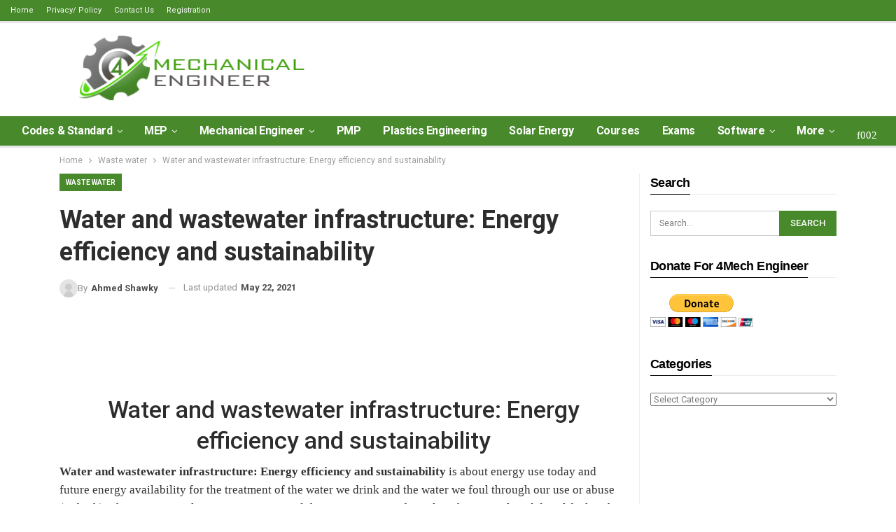

--- FILE ---
content_type: text/html; charset=UTF-8
request_url: https://4mechengineer.com/waste-water/water-and-wastewater-infrastructure-energy-efficiency-and-sustainability/
body_size: 31989
content:
<!DOCTYPE html> <!--[if IE 8]><html class="ie ie8" lang="en-US"> <![endif]--> <!--[if IE 9]><html class="ie ie9" lang="en-US"> <![endif]--> <!--[if gt IE 9]><!--><html lang="en-US"> <!--<![endif]--><head><meta charset="UTF-8"><meta http-equiv="X-UA-Compatible" content="IE=edge"><meta name="viewport" content="width=device-width, initial-scale=1.0"><link rel="pingback" href="https://4mechengineer.com/xmlrpc.php"/><meta name='robots' content='index, follow, max-image-preview:large, max-snippet:-1, max-video-preview:-1' /><title>Water and wastewater infrastructure: Energy efficiency and sustainability</title><style id="rocket-critical-css">ul{box-sizing:border-box}:root{--wp--preset--font-size--normal:16px;--wp--preset--font-size--huge:42px}.screen-reader-text{border:0;clip:rect(1px,1px,1px,1px);clip-path:inset(50%);height:1px;margin:-1px;overflow:hidden;padding:0;position:absolute;width:1px;word-wrap:normal!important}@font-face{font-family:"FontAwesome";src:url(https://4mechengineer.com/wp-content/plugins/ultimate-member/assets/font/fontawesome-webfont.eot?v=4.2.0);src:url(https://4mechengineer.com/wp-content/plugins/ultimate-member/assets/font/fontawesome-webfont.eot?v=4.2.0#iefix) format("embedded-opentype"),url(https://4mechengineer.com/wp-content/plugins/ultimate-member/assets/font/fontawesome-webfont.woff?v=4.2.0) format("woff"),url(https://4mechengineer.com/wp-content/plugins/ultimate-member/assets/font/fontawesome-webfont.ttf?v=4.2.0) format("truetype"),url(https://4mechengineer.com/wp-content/plugins/ultimate-member/assets/font/fontawesome-webfont.svg?v=4.2.0#fontawesomeregular) format("svg");font-display:swap;font-weight:400;font-style:normal}[class^="um-faicon-"]:before{font-family:"FontAwesome"!important;font-style:normal!important;font-weight:normal!important;font-variant:normal!important;text-transform:none!important;speak:none;line-height:1;-webkit-font-smoothing:antialiased;-moz-osx-font-smoothing:grayscale}.um-faicon-times:before{content:"\f00d"}.um-modal-close{display:block;position:fixed;right:0;top:0;font-size:24px;text-decoration:none!important;color:#fff!important;padding:0 10px}.um-modal-body{min-height:3px;padding:20px;box-sizing:border-box;width:100%;background:#fff;-moz-border-radius:0 0 3px 3px;-webkit-border-radius:0 0 3px 3px;border-radius:0 0 3px 3px}.um-modal-body.photo{-moz-border-radius:3px;-webkit-border-radius:3px;border-radius:3px;box-shadow:0 0 0 1px rgba(0,0,0,.1),0 0 0 1px rgba(255,255,255,.12) inset;background:#888;padding:0}html{font-family:sans-serif;-ms-text-size-adjust:100%;-webkit-text-size-adjust:100%}body{margin:0}article,aside,header,main,nav,section{display:block}a{background-color:transparent}b{font-weight:700}h1{font-size:2em;margin:.67em 0}img{border:0}input,select{color:inherit;font:inherit;margin:0}select{text-transform:none}input[type=submit]{-webkit-appearance:button}input::-moz-focus-inner{border:0;padding:0}input{line-height:normal}input[type=checkbox]{box-sizing:border-box;padding:0}input[type=search]{-webkit-appearance:textfield;-moz-box-sizing:content-box;-webkit-box-sizing:content-box;box-sizing:content-box}input[type=search]::-webkit-search-cancel-button,input[type=search]::-webkit-search-decoration{-webkit-appearance:none}*{-webkit-box-sizing:border-box;-moz-box-sizing:border-box;box-sizing:border-box}:after,:before{-webkit-box-sizing:border-box;-moz-box-sizing:border-box;box-sizing:border-box}html{font-size:10px}body{font-family:"Helvetica Neue",Helvetica,Arial,sans-serif;font-size:14px;line-height:1.42857143;color:#333;background-color:#fff}input,select{font-family:inherit;font-size:inherit;line-height:inherit}a{color:#444;text-decoration:none}img{vertical-align:middle}.h1,h1,h3,h4{font-family:inherit;font-weight:500;line-height:1.1;color:inherit}.h1,h1,h3{margin-top:20px;margin-bottom:10px}h4{margin-top:10px;margin-bottom:10px}.h1,h1{font-size:36px}h3{font-size:24px}h4{font-size:18px}p{margin:0 0 10px}ul{margin-top:0;margin-bottom:10px}ul ul{margin-bottom:0}.container{margin-right:auto;margin-left:auto;padding-left:15px;padding-right:15px}@media (min-width:768px){.container{width:750px}}@media (min-width:992px){.container{width:970px}}@media (min-width:1200px){.container{width:1170px}}.row{margin-left:-15px;margin-right:-15px}.col-sm-4,.col-sm-8,.col-xs-12{position:relative;min-height:1px;padding-left:15px;padding-right:15px}.col-xs-12{float:left}.col-xs-12{width:100%}@media (min-width:768px){.col-sm-4,.col-sm-8{float:left}.col-sm-8{width:66.66666667%}.col-sm-4{width:33.33333333%}}label{display:inline-block;max-width:100%;margin-bottom:5px;font-weight:700}input[type=search]{-webkit-box-sizing:border-box;-moz-box-sizing:border-box;box-sizing:border-box}input[type=checkbox]{margin:4px 0 0;line-height:normal}input[type=search]{-webkit-appearance:none}.tab-content>.tab-pane{display:none;visibility:hidden}.clearfix:after,.clearfix:before,.container:after,.container:before,.row:after,.row:before{content:" ";display:table}.clearfix:after,.container:after,.row:after{clear:both}@-ms-viewport{width:device-width}@media (max-width:767px){.hidden-xs{display:none!important}}.bs-pinning-wrapper{position:relative}.bs-pinning-block{left:0;right:0;top:0;z-index:9980;position:fixed!important}.bs-pinning-block.normal{position:inherit!important}@font-face{font-family:'FontAwesome';src:url(https://4mechengineer.com/wp-content/themes/publisher/includes/libs/better-framework/assets/fonts/fontawesome-webfont.eot?v=4.7.0);src:url("https://4mechengineer.com/wp-content/themes/publisher/includes/libs/better-framework/assets/fonts/fontawesome-webfont.eot?#iefix&v=4.7.0") format('embedded-opentype'),url(https://4mechengineer.com/wp-content/themes/publisher/includes/libs/better-framework/assets/fonts/fontawesome-webfont.woff2?v=4.7.0) format('woff2'),url(https://4mechengineer.com/wp-content/themes/publisher/includes/libs/better-framework/assets/fonts/fontawesome-webfont.woff?v=4.7.0) format('woff'),url(https://4mechengineer.com/wp-content/themes/publisher/includes/libs/better-framework/assets/fonts/fontawesome-webfont.ttf?v=4.7.0) format('truetype'),url("https://4mechengineer.com/wp-content/themes/publisher/includes/libs/better-framework/assets/fonts/fontawesome-webfont.svg?v=4.7.0#fontawesomeregular") format('svg');font-weight:400;font-style:normal}.fa{display:inline-block;font:normal normal normal 14px/1 FontAwesome;font-size:inherit;text-rendering:auto;-webkit-font-smoothing:antialiased;-moz-osx-font-smoothing:grayscale}.fa-search:before{content:"f002"}.fa-arrow-up:before{content:"f062"}.fa-angle-left:before{content:"f104"}.fa-angle-down:before{content:"f107"}.fa-support:before{content:"f1cd"}.fa-user-circle:before{content:"f2bd"}body{font:14px/1.7 Lato,sans-serif;color:#5f6569;-webkit-text-size-adjust:100%;text-rendering:optimizeLegibility;font-size-adjust:auto}.site-header .site-branding .logo,h1,h3,h4{color:#2d2d2d}h1,h3,h4{line-height:1.3}h1{font-size:34px}h3{font-size:25px}h4{font-size:20px}a{text-decoration:none}input[type=password],input[type=search],input[type=text]{height:36px;width:100%;padding:6px 12px;font-size:14px;line-height:1.42857143;color:#555;background-color:#fff;background-image:none;border:1px solid #ccc;border-radius:0;-webkit-box-shadow:inset 0 1px 1px rgba(0,0,0,.075);box-shadow:inset 0 1px 1px rgba(0,0,0,.075)}input[type=submit]{border:none;color:#fff;border-radius:0;outline:0;height:auto;line-height:1.4;padding:8px 12px;vertical-align:middle;text-transform:uppercase!important;max-width:100%;white-space:normal}ul.menu{padding:0;margin:0;list-style:none}ul.menu a{text-decoration:none}ul.menu ul{list-style:none;padding:0;margin:0}ul.menu>li{float:left}ul.menu li>a{position:relative}ul.menu>li .sub-menu{background-color:#eee;position:absolute;top:102%;top:calc(100%+1px);z-index:100;width:200px}ul.menu>li .sub-menu .sub-menu{left:99.4%;top:0!important}ul.menu li.menu-item-has-children>a:after{display:inline-block;font-family:FontAwesome;font-style:normal;font-weight:400;line-height:26px;-webkit-font-smoothing:antialiased;-moz-osx-font-smoothing:grayscale;content:'\f107';margin-left:6px;font-size:13px}ul.menu .sub-menu>li.menu-item-has-children>a:after{position:absolute;right:10px;top:5px;content:'\f105'}ul.menu .sub-menu>li>a{display:block;border-bottom:1px solid rgba(0,0,0,.04)}ul.menu .sub-menu>li:last-child a{border-bottom:none!important}ul.menu .sub-menu{z-index:-1;display:none;visibility:hidden}ul.menu.bsm-initialized .sub-menu{display:block}ul.menu.bsm-initialized li.bsm-leave>.sub-menu{display:none}ul.menu.bsm-initialized li.menu-item-has-children.better-anim-fade>.sub-menu{opacity:0}.site-header .content-wrap{overflow:visible!important}.site-header>.header-inner>.content-wrap>.container{position:relative}.site-header .site-branding{margin:0}.site-header .site-branding .logo{margin:0;line-height:0;font-size:50px}.site-header .site-branding .logo img{max-width:100%}.site-header .site-branding .logo .site-title{display:none}.site-header>.header-inner .row-height{display:table;table-layout:fixed;width:100%}.site-header>.header-inner .logo-col{display:table-cell;float:none;height:100%;vertical-align:middle}.site-header .header-inner .row{position:relative}.site-header.full-width.stretched .content-wrap,.site-header.full-width.stretched .content-wrap .container{max-width:100%!important}.site-header .menu-action-buttons{position:absolute;top:0;bottom:0;right:0;width:35px;z-index:99}.site-header .menu-action-buttons.width-1{width:40px}.site-header .menu-action-buttons>div{min-width:24px;display:inline-block;float:right;height:100%;text-align:right;position:relative}.site-header .menu-action-buttons>div.close{opacity:1}.site-header .menu-action-buttons .search-container{z-index:1;min-width:37px}.site-header .search-container .search-handler{position:absolute;right:3px;top:50%;margin-top:-15px;z-index:100;width:26px;height:26px;line-height:26px;text-align:center;display:inline-block;font-size:15px;color:#434343}.site-header .search-container .search-box{display:none;position:absolute;right:0;top:0;padding:0 36px 0 0;z-index:99;height:100%;width:100%;text-align:center}.site-header .search-container .search-box .search-form .search-field{border:none;width:100%;height:45px;background:0 0;line-height:45px;font-size:14px;color:#434343}.site-header .search-container .search-box .search-form input[type=submit]{display:none}.main-menu>li{margin-right:10px}.main-menu>li>a{line-height:48px;display:inline-block;padding:0 12px}.main-menu .sub-menu>li>a{padding:0 16px 0 10px;line-height:40px}.main-menu.menu>li .sub-menu{width:210px;background-color:#fff;-webkit-box-shadow:0 7px 7px rgba(0,0,0,.15);-moz-box-shadow:0 7px 7px rgba(0,0,0,.15);box-shadow:0 7px 7px rgba(0,0,0,.15)}.main-menu.menu .sub-menu li>a{line-height:1.7;padding:8px 16px}.main-menu.menu .sub-menu>li{position:relative}.main-menu.menu .sub-menu>li,.main-menu.menu .sub-menu>li>a{color:#434343}.main-menu.menu .sub-menu>li.menu-item-has-children>a:after{top:7px}.main-menu.menu .sub-menu>li>a{border-bottom:1px solid rgba(0,0,0,.04)}.main-menu.menu .sub-menu .sub-menu>li>a{border-bottom:1px solid rgba(0,0,0,.06)}.main-menu.menu>li>a:before{content:'';display:block;width:20%;height:3px;position:absolute;bottom:0;left:50%;transform:translateX(-50%);visibility:hidden}.top-menu>li{line-height:25px;margin-right:15px}.top-menu.menu li{position:relative}.top-menu.menu li>a{color:#707070}.top-menu.menu>li .sub-menu{width:180px;background-color:#222}.top-menu.menu .bs-pretty-tabs-elements.sub-menu{opacity:0;padding:0!important;border:none!important;left:-15px;top:114%!important}.main-menu-wrapper{position:relative;margin-left:auto;margin-right:auto}.main-menu-wrapper .main-menu-container{position:relative}.site-header.full-width .main-menu-wrapper{border-top:1px solid #dedede;border-bottom:3px solid #dedede;background:#fff}ul.menu>li .sub-menu{top:107%;top:calc(100%+3px)}.site-header.header-style-2 .header-inner{padding:20px 0}.site-header.header-style-2 .main-menu.menu{height:68px;overflow-y:hidden;margin-bottom:-3px;padding-top:20px;margin-top:-20px}.site-header.header-style-2.full-width .main-menu.menu>li .sub-menu{top:100%}.site-header.header-style-2 .main-menu.menu>li{float:left;display:inline-block;margin:0 5px 0 0}.site-header.header-style-2 .main-menu.menu .sub-menu{text-align:left}.site-header.header-style-2.full-width .menu-action-buttons{top:20px}.site-header.header-style-2 .main-menu-wrapper.menu-actions-btn-width-1 .main-menu-container{padding-right:40px}@media only screen and (max-width:992px){.main-menu>li{margin-right:10px}.main-menu>li>a{padding:0 4px}}.rh-header{display:none;min-width:300px}.rh-header .rh-container{background-color:#222}@media only screen and (max-width:700px){body .site-header{display:none}.rh-header{display:block}}.rh-header .menu-container{float:right}.rh-header .menu-container .menu-handler{color:#fff;width:54px;height:54px;text-align:center;display:inline-block;font-size:18px;background-color:rgba(255,255,255,.05);position:relative;border-left:1px solid rgba(0,0,0,.07)}.rh-header .menu-container .menu-handler .lines{display:inline-block;width:22px;height:2px;background:#ecf0f1;position:relative;margin-top:25.5px}.rh-header .menu-container .menu-handler .lines:after,.rh-header .menu-container .menu-handler .lines:before{display:inline-block;width:22px;height:2px;background:#ecf0f1;position:absolute;left:0;content:''}.rh-header .menu-container .menu-handler .lines:before{top:8px}.rh-header .menu-container .menu-handler .lines:after{top:-8px}.rh-cover .rh-c-m .resp-menu li{display:block;line-height:46px;float:none;position:relative}.rh-cover .rh-c-m .resp-menu li>a{padding:0 0 0 3px;color:#fff;display:block;position:relative;font-size:14px;border-bottom:none}.rh-cover .rh-c-m .resp-menu>li>a{border-bottom:2px solid rgba(255,255,255,.05)}.rh-cover .rh-c-m .resp-menu .children-button{position:absolute;right:0;top:11px;line-height:24px;width:24px;height:24px;text-align:center;color:silver;border-radius:50%;opacity:.5}.rh-cover .rh-c-m .resp-menu li li .children-button{top:1px}.rh-cover .rh-c-m .resp-menu .children-button:after,.rh-cover .rh-c-m .resp-menu .children-button:before{content:'';position:absolute;top:11px;right:6px;width:11px;height:2px;display:inline-block;background:#fff}.rh-cover .rh-c-m .resp-menu .children-button:after{transform:rotate(90deg)}.rh-cover .rh-c-m .resp-menu li.menu-item-has-children>a:after{display:none}.rh-cover .rh-c-m .resp-menu .sub-menu{display:none;visibility:visible;opacity:1!important;transform:none!important;animation-name:none!important;position:relative;top:inherit!important;left:inherit!important;right:auto!important;background-color:transparent;width:100%;margin-top:1px;z-index:1}.rh-cover .rh-c-m .resp-menu .sub-menu>li:last-child>a{border-bottom:2px solid rgba(255,255,255,.04)!important}.rh-cover .rh-c-m .resp-menu .sub-menu .sub-menu{margin-top:2px}.rh-cover .rh-c-m .resp-menu .sub-menu>li>a{font-size:13px}.rh-cover .rh-c-m .resp-menu .sub-menu{padding-left:22px}.rh-cover .rh-c-m .resp-menu li li{line-height:28px}.rh-cover .rh-c-m .resp-menu .sub-menu>li:last-child>a{padding-bottom:8px;margin-bottom:5px}.rh-cover .rh-c-m .resp-menu+.resp-menu li{line-height:40px}.rh-cover .rh-c-m .resp-menu+.resp-menu li>a{font-size:12px}.rh-cover .search-form{margin-top:35px;position:relative}.rh-cover .search-form input[type=search]{margin:0;background:rgba(255,255,255,.2);color:#fff;border:none;border-radius:3px;box-shadow:none;float:none;webkit-backface-visibility:hidden;backface-visibility:hidden}.rh-cover .search-form input[type=submit]{content:"\f002";position:absolute;right:0;top:0;display:inline-block;font:normal normal normal 14px/1 FontAwesome;text-rendering:auto;-webkit-font-smoothing:antialiased;-moz-osx-font-smoothing:grayscale;color:#fff;font-size:16px;background:0 0!important}.rh-cover .search-form ::-webkit-input-placeholder{color:#fff}.rh-cover .search-form ::-moz-placeholder{color:#fff}.rh-cover .search-form :-ms-input-placeholder{color:#fff}.rh-cover .search-form :-moz-placeholder{color:#fff}.rh-header .logo-container{padding:0 0 0 15px;line-height:54px;height:54px}.rh-header .logo-container.rh-img-logo{font-size:0}.rh-header .logo-container img{max-height:80%;max-width:80%}.rh-header .logo-container a{color:#fff}.rh-cover{position:fixed;top:0;left:-99%;z-index:9999;width:100%;visibility:hidden;overflow:auto;background:#191919;height:101%;height:calc(100%+1px)}.noscroll{overflow:hidden}@media (max-width:767px){body{background-color:#f3f3f3!important}.main-wrap{background-color:#fff;overflow:auto;margin:auto;width:100%}}.rh-cover.gr-1{background-image:-moz-linear-gradient(45deg,#001fd3 0,#2d9dfb 100%);background-image:-webkit-linear-gradient(45deg,#001fd3 0,#2d9dfb 100%);background-image:-ms-linear-gradient(45deg,#001fd3 0,#2d9dfb 100%)}.rh-cover:before{height:60px;content:'';width:100%;position:absolute;background-color:#fff;opacity:.08;box-shadow:0 0 32px 0 #000;z-index:-1}.rh-cover .rh-close{width:20px;height:20px;position:absolute;right:25px;display:inline-block;top:21px;z-index:10}.rh-cover .rh-close:after,.rh-cover .rh-close:before{content:'';width:2px;height:18px;position:absolute;left:50%;margin-left:-1px;top:50%;margin-top:-10px;opacity:.65;background:#fff;transform:rotate(45deg);border-radius:5px}.rh-cover .rh-close:after{-webkit-transform:rotate(-45deg);-moz-transform:rotate(-45deg);transform:rotate(-45deg)}.rh-cover .rh-panel{padding:27px;position:absolute;top:0;left:0;width:100%}.rh-cover .rh-panel.rh-p-u{display:none}.rh-cover .rh-p-h{line-height:60px;margin:-27px -27px 20px;padding:0 23px;font-size:14px;color:#fff;height:60px;position:relative}.rh-cover .rh-p-h .user-login{padding-left:40px;position:relative}.rh-cover .rh-p-h .user-login .user-avatar{border:2px solid rgba(255,255,255,.16);border-radius:50%;overflow:hidden;width:30px;height:30px;line-height:30px;display:inline-block;vertical-align:middle;position:absolute;top:50%;margin-top:-15px;left:0;text-align:center}.rh-cover .rh-p-h .user-login .user-avatar .fa{font-size:23px;position:absolute;top:0;left:0;line-height:26px;width:100%}.rh-cover .rh-back-menu{width:30px;height:30px;display:inline-block;position:absolute;top:50%;margin-top:-15px;opacity:.65}.rh-cover .rh-back-menu:after,.rh-cover .rh-back-menu:before{content:'';display:inline-block;position:absolute;width:10px;height:2px;background:#fff;top:10px;left:6px;border-radius:10px}.rh-cover .rh-back-menu:before{transform:rotate(-40deg)}.rh-cover .rh-back-menu:after{transform:rotate(40deg);top:16px;left:6px}.rh-cover .rh-back-menu i{width:17px;height:2px;display:inline-block;background:#fff;position:absolute;top:13px;left:7px;border-radius:15px}.rh-cover .bs-login-shortcode{background:0 0;padding:0!important;margin:25px 0 0!important;border:none!important;box-shadow:none}.rh-cover .bs-login .login-header,.rh-cover .bs-login .login-header .login-icon{color:#fff}.rh-cover .bs-login input[type=password],.rh-cover .bs-login input[type=text]{background:rgba(255,255,255,.2);border:none;color:#fff;box-shadow:none;-webkit-backface-visibility:hidden}.rh-cover .bs-login input[type=password]::-webkit-input-placeholder,.rh-cover .bs-login input[type=text]::-webkit-input-placeholder{color:rgba(255,255,255,.55)}.rh-cover .bs-login input[type=password]::-moz-placeholder,.rh-cover .bs-login input[type=text]::-moz-placeholder{color:rgba(255,255,255,.55)}.rh-cover .bs-login input[type=password]:-ms-input-placeholder,.rh-cover .bs-login input[type=text]:-ms-input-placeholder{color:rgba(255,255,255,.55)}.rh-cover .bs-login input[type=password]:-moz-placeholder,.rh-cover .bs-login input[type=text]:-moz-placeholder{color:rgba(255,255,255,.55)}.rh-cover .bs-login .remember-checkbox+.remember-label{color:rgba(255,255,255,.4)}.rh-cover .bs-login .remember-label{background-image:url([data-uri])}.rh-cover .bs-login .go-login-panel,.rh-cover .bs-login .go-reset-panel{color:rgba(255,255,255,.5)}.rh-cover .bs-login .bs-login-reset-panel .login-header .login-icon{color:#fff}.rh-cover .bs-login .bs-login-reset-panel .login-btn,.rh-cover .bs-login .login-btn{background:#fff!important;color:#000;-webkit-backface-visibility:hidden}.rh-header.light .rh-container{background:#fff;border-bottom:1px solid #e5e5e5}.rh-header.light .logo-container a{color:#2c2c2c}.rh-header.light .menu-container .menu-handler .lines,.rh-header.light .menu-container .menu-handler .lines:after,.rh-header.light .menu-container .menu-handler .lines:before{background:#2c2c2c}.main-menu .bs-pretty-tabs-container .bs-pretty-tabs-elements{padding:0;border:none;right:auto;left:auto}.main-menu .bs-pretty-tabs-container{position:inherit}.topbar{height:35px;overflow:hidden}.topbar.use-pretty-tabs{z-index:99999;position:relative;height:auto;overflow:visible}.topbar ul.menu>li .sub-menu{top:100%}.topbar .topbar-inner{padding:4px 0}.topbar.topbar-style-1 .section-menu{height:26px}.topbar.topbar-style-1 .section-menu{max-width:80%}.topbar.topbar-style-1 .section-menu:first-child:last-child{max-width:100%}.site-header.full-width .topbar{border-bottom:1px solid #efefef;border-bottom:1px solid rgba(0,0,0,.07)}body{background:#fff;text-decoration-skip:ink}.main-wrap{margin:0 auto}.content-wrap,.main-wrap,main.content-container{position:relative}body.full-width .main-wrap.content-main-wrap{overflow:hidden}.main-wrap .container{width:100%}body.full-width .main-wrap{width:100%}.container{margin-right:auto;margin-left:auto;padding-left:25px;padding-right:25px;width:100%;max-width:1180px}@media only screen and (max-width:992px){.container{padding-left:20px;padding-right:20px}}@media only screen and (max-width:480px){.container{padding-left:15px;padding-right:15px}.col-sm-4,.col-sm-8,.col-xs-12{padding-left:15px!important;padding-right:15px!important}}.content-wrap{margin:0 auto;padding:0;min-width:300px}.container{width:100%}@media only screen and (max-width:668px){.layout-2-col{margin-top:20px!important}}.term-badges .term-badge{display:inline-block;line-height:0}.term-badges a{color:#8b8b8b;padding:0 0 4px}.term-badges.floated a{padding:2px 7px;color:#fff;margin-right:3px;margin-bottom:3px;display:inline-block;line-height:1.7;max-width:150px;white-space:nowrap;overflow:hidden;text-overflow:ellipsis;vertical-align:top}.term-badges.floated{position:absolute;top:0;left:0;z-index:1;line-height:0;font-size:0}.img-holder{position:relative;width:80px;display:inline-block;float:left;margin-right:15px}.bs-ll-a .img-holder:before{opacity:1;background-color:#e9ebee;background-image:linear-gradient(to left,#e9ebee 0,#f4f5f6 20%,#e9ebee 40%,#e9ebee 100%);background-repeat:no-repeat;background-size:1000px 900px;-webkit-animation:bs-lazy-anim 1s infinite linear forwards;-moz-animation:bs-lazy-anim 1s infinite linear forwards;animation:bs-lazy-anim 1.01s infinite linear forwards}@-webkit-keyframes bs-lazy-anim{from{background-position:-800px 0}to{background-position:400px 0}}@keyframes bs-lazy-anim{from{background-position:-800px 0}to{background-position:400px 0}}.img-holder:before{display:block;content:" ";width:100%;padding-top:70%}.search-field::-ms-clear{display:none}.screen-reader-text{clip:rect(1px,1px,1px,1px);position:absolute!important;height:1px;width:1px;overflow:hidden}.search-form input[type=search]{float:left;height:38px;line-height:38px;margin-right:8px;font-size:12px;box-shadow:none}.search-form input[type=submit]{height:38px}.post-meta{padding-top:2px;font-style:inherit}.post-meta .time{margin-right:10px}.post-meta .post-author-avatar img{margin-right:5px;margin-top:-2px}.post-meta>span:last-child{margin-right:0!important}.container{margin-right:auto!important;margin-left:auto!important}.listing .listing-item{min-height:0}.listing.scolumns-3 .listing-item{width:33.3333%;float:left}.listing.scolumns-3 .listing-item:nth-child(3n-2){padding-right:12px;clear:left}@media only screen and (max-width:600px){.listing.scolumns-3 .listing-item{width:50%;float:left}.listing.scolumns-3 .listing-item:nth-child(even){padding-right:0;padding-left:12px;clear:none}}@media only screen and (max-width:320px){.listing.scolumns-3 .listing-item{width:100%!important;padding-left:0!important;padding-right:0!important;clear:none!important}}.listing-item-tb-2{margin-bottom:20px;position:relative}.listing-item-tb-2 .term-badges.floated{left:0}.listing-item-tb-2 .item-inner{position:relative}.listing-item-tb-2 .title{margin:0}.listing-item-tb-2 .title a{color:inherit}.listing-item-tb-2 .featured{margin-bottom:10px;line-height:0;position:relative}.listing-item-tb-2 .img-holder{width:100%;margin-right:0;float:none;display:block}.listing-item-tb-2 .img-holder:before{padding-top:70%}.sidebar>.widget:last-child{margin-bottom:0}.widget img{max-width:100%;height:auto}.widget.widget_text img{margin:10px 0 15px 0}.widget select{width:100%}.widget.widget_search .search-form{position:relative}.widget.widget_search .search-form input[type=search]{width:100%;padding-right:20%;margin:0;line-height:36px;height:36px}.widget.widget_search .search-form .search-submit{position:absolute;right:0;top:0;line-height:36px;height:36px;padding:0 16px}.section-heading{margin:0 0 15px;font-size:16px;line-height:20px;position:relative}.section-heading .h-text,.section-heading:after{display:inline-block}.section-heading:after{background:rgba(0,0,0,.08);content:'';height:4px;position:absolute;top:0;left:0;width:100%}.section-heading .h-text{position:relative;z-index:1}.section-heading .other-link{float:right;outline:0}.section-heading .other-link .h-text{margin-left:0;color:#484848;font-weight:400;text-transform:capitalize;font-size:82%;padding:4px 0 4px 14px}.section-heading.sh-t5{padding:0 0 3px}.section-heading.sh-t5:after{display:none}.section-heading.sh-t5:before{content:'';display:inline-block;height:3px;position:absolute;top:inherit;bottom:0;left:0;width:100%;background:#ededed;background:rgba(0,0,0,.07)}.section-heading.sh-t5>.h-text:last-child:first-child{position:relative}.section-heading.sh-t5>.h-text:last-child:first-child:before{display:inline-block;content:'';position:absolute;left:0;right:0;height:3px;bottom:-3px;background:#000}.section-heading.sh-t5 .h-text{padding:0;line-height:36px}.section-heading.sh-t5 .other-link .h-text,.section-heading.sh-t5.bs-pretty-tabs .bs-pretty-tabs-more.other-link .h-text{padding:0 0 0 17px;text-transform:capitalize}.section-heading.sh-t5 .bs-pretty-tabs-container .bs-pretty-tabs-elements{border-color:#e6e6e6;padding:8px 12px}.post-related .listing-item .title{font-size:15px;line-height:1.4}.post-related .include-last-mobile .listing-item:last-child{display:none}@media only screen and (max-width:600px){.post-related .include-last-mobile .listing-item:last-child{display:block}}.single-post-content .term-badges.floated a{max-width:auto}.post-meta.single-post-meta,.post-meta.single-post-meta a{color:#3a3a3a}.post-meta.single-post-meta .post-author-avatar,.post-meta.single-post-meta .time{float:none;margin:0 12px 0 0;white-space:nowrap;line-height:26px;display:inline-block}.post-meta.single-post-meta>a+span:before{content:' ';display:inline-block;width:9px;margin-right:12px;height:1px;background:rgba(0,0,0,.23);vertical-align:middle}.post-meta.single-post-meta b{color:#4d4d4d;margin-left:2px}.post-meta.single-post-meta .post-author-a.post-author-avatar .avatar{border-radius:50%;margin:0}.post-meta.single-post-meta .post-author-name{text-transform:capitalize!important;max-width:150px;white-space:nowrap;overflow:hidden;text-overflow:ellipsis;display:inline-block;vertical-align:middle}.post-meta.single-post-meta .post-author-a,.post-meta.single-post-meta .time{color:rgba(0,0,0,.44)}.single-post-title{line-height:1.3}.single-featured{text-align:center;display:block;margin:0 0 20px;line-height:0;position:relative}.post-template-10 .post-header-inner{padding:0;margin-bottom:20px;position:relative;overflow:hidden}.post-template-10 .single-featured:empty{display:none}.post-template-10 .single-post-title{margin:0 0 13px}.post-template-10 .post-header-inner .term-badges.floated{position:relative;top:auto;left:auto;right:auto;bottom:auto;margin-bottom:15px}@media only screen and (max-width:780px){.post-template-10 .post-header-inner{margin-top:0;padding-top:0}}.entry-content{font-size:14px;line-height:1.6;color:#4a4a4a;padding-bottom:20px}.entry-content.single-post-content iframe{max-width:100%}.entry-content p{margin-bottom:17px}.entry-content>:last-child{margin-bottom:0}.back-top{color:#fff;width:40px;height:40px;position:fixed;bottom:10px;right:10px;text-align:center;line-height:42px;z-index:999;opacity:0;visibility:hidden;font-size:16px;-webkit-box-shadow:0 1px 2px 0 rgba(0,0,0,.09);-moz-box-shadow:0 1px 2px 0 rgba(0,0,0,.09);box-shadow:0 1px 2px 0 rgba(0,0,0,.09)}.bs-pagination-wrapper{position:relative}.bs-pretty-tabs-container{position:relative;display:inline-block;float:right;text-align:center;z-index:2}.bs-pretty-tabs-container .bs-pretty-tabs-more{z-index:3;position:relative}.bs-pretty-tabs-container .bs-pretty-tabs-elements{position:absolute;top:100%;right:0;background:#fff;z-index:2;white-space:nowrap;border:1px solid #d8d8d8;display:none;padding:5px;min-width:160px}.bs-pretty-tabs .bs-pretty-tabs-more.other-link .h-text{position:relative;padding:3px 10px;border:1px solid transparent}.bs-pretty-tabs .bs-pretty-tabs-container .bs-pretty-tabs-more.other-link .h-text .fa{margin-left:3px}.section-heading.multi-tab .other-link{opacity:0;position:absolute}.section-heading.multi-tab .bs-pretty-tabs-container{padding-left:10px}.bs-pretty-tabs.bs-pretty-tabs-initialized .other-link{opacity:1;position:relative}.search-container{position:relative}@media only screen and (max-width:1000px){.container{width:100%}.content-wrap{padding:0}}@media only screen and (max-width:420px){.widget{margin-bottom:15px}}@media only screen and (max-width:668px){body{padding:0}}.bs-login{max-width:290px;position:relative;margin-left:auto;margin-right:auto}.bs-login .bs-login-panel{display:block;width:100%}.bs-login .bs-login-panel.bs-current-login-panel.bs-login-sign-panel{left:0;opacity:1;visibility:visible}.bs-login .bs-login-panel.bs-login-sign-panel{left:-44px;opacity:0}.bs-login .bs-login-panel.bs-login-reset-panel{right:-44px;visibility:hidden;position:absolute;top:0;opacity:0}.bs-login .login-header{text-align:center;color:#7a7a7a;font-size:14px;margin-bottom:15px}.bs-login .login-header .login-icon{display:block;margin-bottom:10px;font-size:64px;line-height:80px}.bs-login .bs-login-reset-panel .login-header{margin-bottom:27px}.bs-login .bs-login-reset-panel .login-header .login-icon{color:#494949}.bs-login .bs-login-reset-panel .login-header p{margin-bottom:4px}.bs-login .login-field{margin-bottom:15px}.bs-login .login-field:last-child{margin-bottom:0}.bs-login input[type=password],.bs-login input[type=text]{width:100%;height:36px;line-height:36px;border-radius:3px}.bs-login .remember-checkbox{position:absolute;z-index:-1000;left:-1000px;overflow:hidden;clip:rect(0 0 0 0);height:1px;width:1px;margin:-1px;padding:0;border:0}.bs-login .remember-checkbox+.remember-label{padding-left:21px;height:16px;display:inline-block;line-height:16px;background-repeat:no-repeat;background-position:0 0;font-size:14px;vertical-align:middle;color:#a0a0a0;font-weight:lighter}.bs-login .remember-label{background-image:url([data-uri]);-webkit-touch-callout:none}.bs-login .go-reset-panel{float:right;color:#595959}.bs-login .login-submit{margin-bottom:10px}.bs-login .login-btn{border-radius:3px;height:38px;text-align:center;width:100%}.bs-login .bs-login-reset-panel .login-btn{background:#575757!important}.bs-login .go-login-panel{position:absolute;left:0;top:0;color:#adadad}.bf-breadcrumb .bf-breadcrumb-items{padding:0;margin:0;list-style:none;font-size:0}.bf-breadcrumb .bf-breadcrumb-item{display:inline-block;font-size:12px;line-height:22px}.bf-breadcrumb .bf-breadcrumb-item:after{display:inline-block;font-family:FontAwesome;font-style:normal;font-weight:400;line-height:22px;-webkit-font-smoothing:antialiased;-moz-osx-font-smoothing:grayscale;content:'\f105';margin-left:9px;margin-right:9px;color:#929292;vertical-align:top}.bf-breadcrumb .bf-breadcrumb-item.bf-breadcrumb-end:after,.bf-breadcrumb .bf-breadcrumb-item:last-child:after{display:none}.bf-breadcrumb .bf-breadcrumb-item span{vertical-align:top}.bf-breadcrumb .bf-breadcrumb-item a,.bf-breadcrumb .bf-breadcrumb-item span{color:#9e9e9e;display:inline-block}.bf-breadcrumb.bc-top-style{padding:7px 0 0}@media only screen and (max-width:680px){body.single .bf-breadcrumb .bf-breadcrumb-item:last-child{display:none}}.sidebar-column-primary{z-index:1000}.post-template-10 .single-container>.post{border:none;padding:0}.topbar{height:30px!important}.topbar .topbar-inner{padding:0!important}.topbar.topbar-style-1 .section-menu{height:30px!important;position:relative}.topbar .top-menu>li{line-height:30px!important}.site-header.site-header.header-style-2 .main-menu.menu>li>a:before{display:none}.site-header.site-header.header-style-2 .main-menu>li>a{padding:0 16px;z-index:0}.site-header.header-style-2 .main-menu-wrapper .main-menu-inner{height:42px!important}.site-header.header-style-2.header-style-2 .main-menu>li>a{line-height:42px}.site-header.header-style-2 .search-container .search-box .search-form .search-field{height:42px}.site-header.header-style-2 .main-menu.menu{height:65px}.site-header .search-container .search-handler{line-height:22px}.site-header.header-style-2.header-style-2 .main-menu>li>a{line-height:42px}.site-header.full-width .main-menu-wrapper{border-width:0!important}a{text-decoration:none}.term-badges.floated a{padding:4px 9px}.layout-2-col{margin-top:30px}.entry-content p,.main-menu li,.main-menu li>a,.post-meta,.post-title,.section-heading>.h-text,.term-badges{-webkit-font-smoothing:antialiased;-moz-osx-font-smoothing:grayscale}.section-heading.sh-t5:before{height:1px}.section-heading.sh-t5>.h-text:last-child:first-child:before{height:1px}.site-header .topbar{border-bottom:solid 1px;box-shadow:none}.ltr .top-menu>li{margin-right:18px}.ltr .main-menu>li{margin-right:0!important}.ltr .site-header .menu-action-buttons{right:12px}.main-menu-container{border-bottom:none!important}.topbar.topbar-style-1 .section-menu{top:0!important}.site-header .topbar,.site-header.full-width.header-style-2 .main-menu-wrapper{box-shadow:0 3px 0 rgba(0,0,0,.1)}.site-header.header-style-2 .main-menu.menu{height:42px;padding-top:0;margin-top:0;padding-bottom:0}.bf-breadcrumb.bc-top-style{padding:10px 0 0;margin-bottom:-7px}.layout-2-col .content-column{border-right:solid 1px #eee}.page-layout-2-col-right .container,.page-layout-2-col-right .content-wrap{max-width:1140px;width:100%}@media (min-width:768px){.layout-2-col .content-column{width:74%}}@media (min-width:768px){.layout-2-col .sidebar-column{width:26%}}.col-sm-4,.col-sm-8,.col-xs-12,.container{padding-left:15px;padding-right:15px}.row{margin-left:-15px;margin-right:-15px}.widget,.bs-shortcode,.single-container{margin-bottom:30px}.layout-2-col{margin-top:25px}.layout-2-col.layout-bc-before{margin-top:15px}.main-section{margin-bottom:25px}.section-heading{margin-bottom:23px}.term-badges.floated a,.back-top,.site-header .topbar{background-color:#47892b!important}.bs-theme input[type="submit"]{background-color:#47892b}.main-color,.single-post-content a{color:#47892b}.site-header .topbar{border-color:#47892b}.site-header .top-menu.menu>li>a{color:#fff}.site-header.full-width .main-menu-wrapper{border-top-color:rgba(222,222,222,0)}.site-header.header-style-2.full-width .main-menu-wrapper{border-bottom-color:rgba(222,222,222,0)!important}.site-header .search-container .search-handler,.site-header .main-menu>li>a,.site-header .search-container .search-box .search-form .search-field{color:#fff}.site-header .search-container .search-box .search-form .search-field::-webkit-input-placeholder{color:#fff}.site-header .search-container .search-box .search-form .search-field::-moz-placeholder{color:#fff}.site-header .search-container .search-box .search-form .search-field:-ms-input-placeholder{color:#fff}.site-header .search-container .search-box .search-form .search-field:-moz-placeholder{color:#fff}.site-header.full-width.header-style-2 .main-menu-wrapper{background-color:#47892b}.section-heading.sh-t5>.h-text:first-child:last-child:before{background-color:#000}.section-heading.sh-t5>.h-text{color:#000}body{font-family:'Roboto';font-weight:400;font-size:13px;text-align:inherit;text-transform:inherit;color:#7b7b7b}.post-meta,.post-meta a{font-family:'Roboto';font-weight:400;font-size:13px;text-transform:none;color:#8b8b8b}.term-badges .term-badge{font-family:'Roboto';font-weight:700;font-size:10px;text-transform:uppercase}h1,h3,h4,.h1,.search-form input[type="submit"],input[type="submit"],.section-heading .h-text{font-family:'Roboto';font-weight:500;text-transform:inherit}h1,.h1{font-size:34px}h3{font-size:25px}h4{font-size:20px}.single-post-title{font-family:'Roboto';font-weight:700;text-transform:none}.post-template-10 .single-post-title{font-size:36px}.entry-content{font-family:Georgia,Times,"Times New Roman",serif;font-weight:400;line-height:26px;font-size:17px;text-align:inherit;text-transform:initial;color:#313131}.main-menu li>a,.main-menu li{font-family:'Roboto';font-weight:700;font-size:16px;text-align:inherit;text-transform:capitalize;letter-spacing:-.4px}.main-menu.menu .sub-menu>li>a,.main-menu.menu .sub-menu>li{font-family:'Roboto';font-weight:700;font-size:14px;text-align:inherit;text-transform:none}.top-menu.menu>li>a,.top-menu.menu>li{font-family:'Roboto';font-weight:400;font-size:11px;text-align:inherit;text-transform:capitalize}.listing-item-tb-2 .title{font-family:'Roboto';font-weight:700;line-height:22px;font-size:16px;text-align:inherit;text-transform:none;color:#000;letter-spacing:-.3px}.section-heading .h-text{font-family:'Roboto';font-weight:500;line-height:27px;font-size:22px;text-transform:capitalize;letter-spacing:-.49px}.widget .section-heading .h-text{font-family:Arial,"Helvetica Neue",Helvetica,sans-serif;font-weight:700;line-height:27px;font-size:18px;text-transform:capitalize}</style><link rel="preload" href="https://4mechengineer.com/wp-content/cache/min/1/94e6261f9b1a0a0e49d88c7d451d0670.css" as="style" onload="this.onload=null;this.rel='stylesheet'" data-minify="1" /><meta name="description" content="Water and wastewater infrastructure: Energy efficiency and sustainability is about energy use today and future energy availability for the treatment of the water we drink and the water we foul through our use or abuse (or both). The pressing reality? Have you noticed the current prices of gasoline" /><link rel="canonical" href="https://4mechengineer.com/waste-water/water-and-wastewater-infrastructure-energy-efficiency-and-sustainability/" /><meta property="og:locale" content="en_US" /><meta property="og:type" content="article" /><meta property="og:title" content="Water and wastewater infrastructure: Energy efficiency and sustainability" /><meta property="og:description" content="Water and wastewater infrastructure: Energy efficiency and sustainability is about energy use today and future energy availability for the treatment of the water we drink and the water we foul through our use or abuse (or both). The pressing reality? Have you noticed the current prices of gasoline" /><meta property="og:url" content="https://4mechengineer.com/waste-water/water-and-wastewater-infrastructure-energy-efficiency-and-sustainability/" /><meta property="og:site_name" content="4MechEngineer" /><meta property="article:publisher" content="https://www.facebook.com/scropion.kingdom" /><meta property="article:author" content="https://www.facebook.com/scropion.kingdom" /><meta property="article:published_time" content="2018-06-02T16:29:06+00:00" /><meta property="article:modified_time" content="2021-05-22T06:22:55+00:00" /><meta property="og:image" content="https://4mechengineer.com/wp-content/uploads/2018/06/Water-and-wastewater-infrastructure-Energy-efficiency-and-sustainability.jpg" /><meta property="og:image:width" content="335" /><meta property="og:image:height" content="500" /><meta property="og:image:type" content="image/jpeg" /><meta name="author" content="Ahmed Shawky" /><meta name="twitter:card" content="summary_large_image" /><meta name="twitter:creator" content="@Ashawky7" /><meta name="twitter:site" content="@Ashawky7" /><meta name="twitter:label1" content="Written by" /><meta name="twitter:data1" content="Ahmed Shawky" /><meta name="twitter:label2" content="Est. reading time" /><meta name="twitter:data2" content="3 minutes" /> <script type="application/ld+json" class="yoast-schema-graph">{"@context":"https://schema.org","@graph":[{"@type":"Article","@id":"https://4mechengineer.com/waste-water/water-and-wastewater-infrastructure-energy-efficiency-and-sustainability/#article","isPartOf":{"@id":"https://4mechengineer.com/waste-water/water-and-wastewater-infrastructure-energy-efficiency-and-sustainability/"},"author":{"name":"Ahmed Shawky","@id":"https://4mechengineer.com/#/schema/person/6336323bb2384b1c2500b340a46f47f8"},"headline":"Water and wastewater infrastructure: Energy efficiency and sustainability","datePublished":"2018-06-02T16:29:06+00:00","dateModified":"2021-05-22T06:22:55+00:00","mainEntityOfPage":{"@id":"https://4mechengineer.com/waste-water/water-and-wastewater-infrastructure-energy-efficiency-and-sustainability/"},"wordCount":451,"commentCount":0,"publisher":{"@id":"https://4mechengineer.com/#/schema/person/6336323bb2384b1c2500b340a46f47f8"},"image":{"@id":"https://4mechengineer.com/waste-water/water-and-wastewater-infrastructure-energy-efficiency-and-sustainability/#primaryimage"},"thumbnailUrl":"https://4mechengineer.com/wp-content/uploads/2018/06/Water-and-wastewater-infrastructure-Energy-efficiency-and-sustainability.jpg","keywords":["Water and wastewater infrastructure"],"articleSection":["Waste water"],"inLanguage":"en-US","potentialAction":[{"@type":"CommentAction","name":"Comment","target":["https://4mechengineer.com/waste-water/water-and-wastewater-infrastructure-energy-efficiency-and-sustainability/#respond"]}]},{"@type":"WebPage","@id":"https://4mechengineer.com/waste-water/water-and-wastewater-infrastructure-energy-efficiency-and-sustainability/","url":"https://4mechengineer.com/waste-water/water-and-wastewater-infrastructure-energy-efficiency-and-sustainability/","name":"Water and wastewater infrastructure: Energy efficiency and sustainability","isPartOf":{"@id":"https://4mechengineer.com/#website"},"primaryImageOfPage":{"@id":"https://4mechengineer.com/waste-water/water-and-wastewater-infrastructure-energy-efficiency-and-sustainability/#primaryimage"},"image":{"@id":"https://4mechengineer.com/waste-water/water-and-wastewater-infrastructure-energy-efficiency-and-sustainability/#primaryimage"},"thumbnailUrl":"https://4mechengineer.com/wp-content/uploads/2018/06/Water-and-wastewater-infrastructure-Energy-efficiency-and-sustainability.jpg","datePublished":"2018-06-02T16:29:06+00:00","dateModified":"2021-05-22T06:22:55+00:00","description":"Water and wastewater infrastructure: Energy efficiency and sustainability is about energy use today and future energy availability for the treatment of the water we drink and the water we foul through our use or abuse (or both). The pressing reality? Have you noticed the current prices of gasoline","breadcrumb":{"@id":"https://4mechengineer.com/waste-water/water-and-wastewater-infrastructure-energy-efficiency-and-sustainability/#breadcrumb"},"inLanguage":"en-US","potentialAction":[{"@type":"ReadAction","target":["https://4mechengineer.com/waste-water/water-and-wastewater-infrastructure-energy-efficiency-and-sustainability/"]}]},{"@type":"ImageObject","inLanguage":"en-US","@id":"https://4mechengineer.com/waste-water/water-and-wastewater-infrastructure-energy-efficiency-and-sustainability/#primaryimage","url":"https://4mechengineer.com/wp-content/uploads/2018/06/Water-and-wastewater-infrastructure-Energy-efficiency-and-sustainability.jpg","contentUrl":"https://4mechengineer.com/wp-content/uploads/2018/06/Water-and-wastewater-infrastructure-Energy-efficiency-and-sustainability.jpg","width":335,"height":500,"caption":"Water and wastewater infrastructure"},{"@type":"BreadcrumbList","@id":"https://4mechengineer.com/waste-water/water-and-wastewater-infrastructure-energy-efficiency-and-sustainability/#breadcrumb","itemListElement":[{"@type":"ListItem","position":1,"name":"Home","item":"https://4mechengineer.com/"},{"@type":"ListItem","position":2,"name":"Water and wastewater infrastructure: Energy efficiency and sustainability"}]},{"@type":"WebSite","@id":"https://4mechengineer.com/#website","url":"https://4mechengineer.com/","name":"4MechEngineer","description":"The official Site for All mechanical Engineers around the world ,we are here for helping all the Mechanical Engineers to find Books,standards, software’s and courses.","publisher":{"@id":"https://4mechengineer.com/#/schema/person/6336323bb2384b1c2500b340a46f47f8"},"potentialAction":[{"@type":"SearchAction","target":{"@type":"EntryPoint","urlTemplate":"https://4mechengineer.com/?s={search_term_string}"},"query-input":"required name=search_term_string"}],"inLanguage":"en-US"},{"@type":["Person","Organization"],"@id":"https://4mechengineer.com/#/schema/person/6336323bb2384b1c2500b340a46f47f8","name":"Ahmed Shawky","image":{"@type":"ImageObject","inLanguage":"en-US","@id":"https://4mechengineer.com/#/schema/person/image/","url":"https://4mechengineer.com/wp-content/uploads/2020/05/v-AFlCO9_400x400.jpg","contentUrl":"https://4mechengineer.com/wp-content/uploads/2020/05/v-AFlCO9_400x400.jpg","width":240,"height":240,"caption":"Ahmed Shawky"},"logo":{"@id":"https://4mechengineer.com/#/schema/person/image/"},"description":"Plumbing and Firefighting design Engineer","sameAs":["http://4mechengineer.com","https://www.facebook.com/scropion.kingdom","https://twitter.com/Ashawky7"],"url":"https://4mechengineer.com/author/4mechengineer/"}]}</script> <link rel='dns-prefetch' href='//fonts.googleapis.com' /><link rel="alternate" type="application/rss+xml" title="4MechEngineer &raquo; Feed" href="https://4mechengineer.com/feed/" /><link rel="alternate" type="application/rss+xml" title="4MechEngineer &raquo; Comments Feed" href="https://4mechengineer.com/comments/feed/" /><style id='wp-emoji-styles-inline-css' type='text/css'>img.wp-smiley,img.emoji{display:inline!important;border:none!important;box-shadow:none!important;height:1em!important;width:1em!important;margin:0 0.07em!important;vertical-align:-0.1em!important;background:none!important;padding:0!important}</style><style id='classic-theme-styles-inline-css' type='text/css'>
/*! This file is auto-generated */
.wp-block-button__link{color:#fff;background-color:#32373c;border-radius:9999px;box-shadow:none;text-decoration:none;padding:calc(.667em + 2px) calc(1.333em + 2px);font-size:1.125em}.wp-block-file__button{background:#32373c;color:#fff;text-decoration:none}</style><style id='global-styles-inline-css' type='text/css'>:root{--wp--preset--aspect-ratio--square:1;--wp--preset--aspect-ratio--4-3:4/3;--wp--preset--aspect-ratio--3-4:3/4;--wp--preset--aspect-ratio--3-2:3/2;--wp--preset--aspect-ratio--2-3:2/3;--wp--preset--aspect-ratio--16-9:16/9;--wp--preset--aspect-ratio--9-16:9/16;--wp--preset--color--black:#000;--wp--preset--color--cyan-bluish-gray:#abb8c3;--wp--preset--color--white:#fff;--wp--preset--color--pale-pink:#f78da7;--wp--preset--color--vivid-red:#cf2e2e;--wp--preset--color--luminous-vivid-orange:#ff6900;--wp--preset--color--luminous-vivid-amber:#fcb900;--wp--preset--color--light-green-cyan:#7bdcb5;--wp--preset--color--vivid-green-cyan:#00d084;--wp--preset--color--pale-cyan-blue:#8ed1fc;--wp--preset--color--vivid-cyan-blue:#0693e3;--wp--preset--color--vivid-purple:#9b51e0;--wp--preset--gradient--vivid-cyan-blue-to-vivid-purple:linear-gradient(135deg,rgba(6,147,227,1) 0%,rgb(155,81,224) 100%);--wp--preset--gradient--light-green-cyan-to-vivid-green-cyan:linear-gradient(135deg,rgb(122,220,180) 0%,rgb(0,208,130) 100%);--wp--preset--gradient--luminous-vivid-amber-to-luminous-vivid-orange:linear-gradient(135deg,rgba(252,185,0,1) 0%,rgba(255,105,0,1) 100%);--wp--preset--gradient--luminous-vivid-orange-to-vivid-red:linear-gradient(135deg,rgba(255,105,0,1) 0%,rgb(207,46,46) 100%);--wp--preset--gradient--very-light-gray-to-cyan-bluish-gray:linear-gradient(135deg,rgb(238,238,238) 0%,rgb(169,184,195) 100%);--wp--preset--gradient--cool-to-warm-spectrum:linear-gradient(135deg,rgb(74,234,220) 0%,rgb(151,120,209) 20%,rgb(207,42,186) 40%,rgb(238,44,130) 60%,rgb(251,105,98) 80%,rgb(254,248,76) 100%);--wp--preset--gradient--blush-light-purple:linear-gradient(135deg,rgb(255,206,236) 0%,rgb(152,150,240) 100%);--wp--preset--gradient--blush-bordeaux:linear-gradient(135deg,rgb(254,205,165) 0%,rgb(254,45,45) 50%,rgb(107,0,62) 100%);--wp--preset--gradient--luminous-dusk:linear-gradient(135deg,rgb(255,203,112) 0%,rgb(199,81,192) 50%,rgb(65,88,208) 100%);--wp--preset--gradient--pale-ocean:linear-gradient(135deg,rgb(255,245,203) 0%,rgb(182,227,212) 50%,rgb(51,167,181) 100%);--wp--preset--gradient--electric-grass:linear-gradient(135deg,rgb(202,248,128) 0%,rgb(113,206,126) 100%);--wp--preset--gradient--midnight:linear-gradient(135deg,rgb(2,3,129) 0%,rgb(40,116,252) 100%);--wp--preset--font-size--small:13px;--wp--preset--font-size--medium:20px;--wp--preset--font-size--large:36px;--wp--preset--font-size--x-large:42px;--wp--preset--spacing--20:.44rem;--wp--preset--spacing--30:.67rem;--wp--preset--spacing--40:1rem;--wp--preset--spacing--50:1.5rem;--wp--preset--spacing--60:2.25rem;--wp--preset--spacing--70:3.38rem;--wp--preset--spacing--80:5.06rem;--wp--preset--shadow--natural:6px 6px 9px rgba(0,0,0,.2);--wp--preset--shadow--deep:12px 12px 50px rgba(0,0,0,.4);--wp--preset--shadow--sharp:6px 6px 0 rgba(0,0,0,.2);--wp--preset--shadow--outlined:6px 6px 0 -3px rgba(255,255,255,1),6px 6px rgba(0,0,0,1);--wp--preset--shadow--crisp:6px 6px 0 rgba(0,0,0,1)}:where(.is-layout-flex){gap:.5em}:where(.is-layout-grid){gap:.5em}body .is-layout-flex{display:flex}.is-layout-flex{flex-wrap:wrap;align-items:center}.is-layout-flex>:is(*,div){margin:0}body .is-layout-grid{display:grid}.is-layout-grid>:is(*,div){margin:0}:where(.wp-block-columns.is-layout-flex){gap:2em}:where(.wp-block-columns.is-layout-grid){gap:2em}:where(.wp-block-post-template.is-layout-flex){gap:1.25em}:where(.wp-block-post-template.is-layout-grid){gap:1.25em}.has-black-color{color:var(--wp--preset--color--black)!important}.has-cyan-bluish-gray-color{color:var(--wp--preset--color--cyan-bluish-gray)!important}.has-white-color{color:var(--wp--preset--color--white)!important}.has-pale-pink-color{color:var(--wp--preset--color--pale-pink)!important}.has-vivid-red-color{color:var(--wp--preset--color--vivid-red)!important}.has-luminous-vivid-orange-color{color:var(--wp--preset--color--luminous-vivid-orange)!important}.has-luminous-vivid-amber-color{color:var(--wp--preset--color--luminous-vivid-amber)!important}.has-light-green-cyan-color{color:var(--wp--preset--color--light-green-cyan)!important}.has-vivid-green-cyan-color{color:var(--wp--preset--color--vivid-green-cyan)!important}.has-pale-cyan-blue-color{color:var(--wp--preset--color--pale-cyan-blue)!important}.has-vivid-cyan-blue-color{color:var(--wp--preset--color--vivid-cyan-blue)!important}.has-vivid-purple-color{color:var(--wp--preset--color--vivid-purple)!important}.has-black-background-color{background-color:var(--wp--preset--color--black)!important}.has-cyan-bluish-gray-background-color{background-color:var(--wp--preset--color--cyan-bluish-gray)!important}.has-white-background-color{background-color:var(--wp--preset--color--white)!important}.has-pale-pink-background-color{background-color:var(--wp--preset--color--pale-pink)!important}.has-vivid-red-background-color{background-color:var(--wp--preset--color--vivid-red)!important}.has-luminous-vivid-orange-background-color{background-color:var(--wp--preset--color--luminous-vivid-orange)!important}.has-luminous-vivid-amber-background-color{background-color:var(--wp--preset--color--luminous-vivid-amber)!important}.has-light-green-cyan-background-color{background-color:var(--wp--preset--color--light-green-cyan)!important}.has-vivid-green-cyan-background-color{background-color:var(--wp--preset--color--vivid-green-cyan)!important}.has-pale-cyan-blue-background-color{background-color:var(--wp--preset--color--pale-cyan-blue)!important}.has-vivid-cyan-blue-background-color{background-color:var(--wp--preset--color--vivid-cyan-blue)!important}.has-vivid-purple-background-color{background-color:var(--wp--preset--color--vivid-purple)!important}.has-black-border-color{border-color:var(--wp--preset--color--black)!important}.has-cyan-bluish-gray-border-color{border-color:var(--wp--preset--color--cyan-bluish-gray)!important}.has-white-border-color{border-color:var(--wp--preset--color--white)!important}.has-pale-pink-border-color{border-color:var(--wp--preset--color--pale-pink)!important}.has-vivid-red-border-color{border-color:var(--wp--preset--color--vivid-red)!important}.has-luminous-vivid-orange-border-color{border-color:var(--wp--preset--color--luminous-vivid-orange)!important}.has-luminous-vivid-amber-border-color{border-color:var(--wp--preset--color--luminous-vivid-amber)!important}.has-light-green-cyan-border-color{border-color:var(--wp--preset--color--light-green-cyan)!important}.has-vivid-green-cyan-border-color{border-color:var(--wp--preset--color--vivid-green-cyan)!important}.has-pale-cyan-blue-border-color{border-color:var(--wp--preset--color--pale-cyan-blue)!important}.has-vivid-cyan-blue-border-color{border-color:var(--wp--preset--color--vivid-cyan-blue)!important}.has-vivid-purple-border-color{border-color:var(--wp--preset--color--vivid-purple)!important}.has-vivid-cyan-blue-to-vivid-purple-gradient-background{background:var(--wp--preset--gradient--vivid-cyan-blue-to-vivid-purple)!important}.has-light-green-cyan-to-vivid-green-cyan-gradient-background{background:var(--wp--preset--gradient--light-green-cyan-to-vivid-green-cyan)!important}.has-luminous-vivid-amber-to-luminous-vivid-orange-gradient-background{background:var(--wp--preset--gradient--luminous-vivid-amber-to-luminous-vivid-orange)!important}.has-luminous-vivid-orange-to-vivid-red-gradient-background{background:var(--wp--preset--gradient--luminous-vivid-orange-to-vivid-red)!important}.has-very-light-gray-to-cyan-bluish-gray-gradient-background{background:var(--wp--preset--gradient--very-light-gray-to-cyan-bluish-gray)!important}.has-cool-to-warm-spectrum-gradient-background{background:var(--wp--preset--gradient--cool-to-warm-spectrum)!important}.has-blush-light-purple-gradient-background{background:var(--wp--preset--gradient--blush-light-purple)!important}.has-blush-bordeaux-gradient-background{background:var(--wp--preset--gradient--blush-bordeaux)!important}.has-luminous-dusk-gradient-background{background:var(--wp--preset--gradient--luminous-dusk)!important}.has-pale-ocean-gradient-background{background:var(--wp--preset--gradient--pale-ocean)!important}.has-electric-grass-gradient-background{background:var(--wp--preset--gradient--electric-grass)!important}.has-midnight-gradient-background{background:var(--wp--preset--gradient--midnight)!important}.has-small-font-size{font-size:var(--wp--preset--font-size--small)!important}.has-medium-font-size{font-size:var(--wp--preset--font-size--medium)!important}.has-large-font-size{font-size:var(--wp--preset--font-size--large)!important}.has-x-large-font-size{font-size:var(--wp--preset--font-size--x-large)!important}:where(.wp-block-post-template.is-layout-flex){gap:1.25em}:where(.wp-block-post-template.is-layout-grid){gap:1.25em}:where(.wp-block-columns.is-layout-flex){gap:2em}:where(.wp-block-columns.is-layout-grid){gap:2em}:root :where(.wp-block-pullquote){font-size:1.5em;line-height:1.6}</style><link rel='preload' id='better-framework-main-fonts-css' href='https://fonts.googleapis.com/css?family=Roboto:400,500,700' as="style" onload="this.onload=null;this.rel='stylesheet'" type='text/css' media='all' /><!--[if lt IE 9]> <script type="text/javascript" src="https://4mechengineer.com/wp-content/themes/publisher/includes/libs/better-framework/assets/js/html5shiv.min.js?ver=3.10.13" id="bf-html5shiv-js"></script> <![endif]--> <!--[if lt IE 9]> <script type="text/javascript" src="https://4mechengineer.com/wp-content/themes/publisher/includes/libs/better-framework/assets/js/respond.min.js?ver=3.10.13" id="bf-respond-js"></script> <![endif]--><link rel="https://api.w.org/" href="https://4mechengineer.com/wp-json/" /><link rel="alternate" title="JSON" type="application/json" href="https://4mechengineer.com/wp-json/wp/v2/posts/2337" /><link rel="EditURI" type="application/rsd+xml" title="RSD" href="https://4mechengineer.com/xmlrpc.php?rsd" /><meta name="generator" content="WordPress 6.6.2" /><link rel='shortlink' href='https://4mechengineer.com/?p=2337' /><link rel="alternate" title="oEmbed (JSON)" type="application/json+oembed" href="https://4mechengineer.com/wp-json/oembed/1.0/embed?url=https%3A%2F%2F4mechengineer.com%2Fwaste-water%2Fwater-and-wastewater-infrastructure-energy-efficiency-and-sustainability%2F" /><link rel="alternate" title="oEmbed (XML)" type="text/xml+oembed" href="https://4mechengineer.com/wp-json/oembed/1.0/embed?url=https%3A%2F%2F4mechengineer.com%2Fwaste-water%2Fwater-and-wastewater-infrastructure-energy-efficiency-and-sustainability%2F&#038;format=xml" /><style type="text/css">.um_request_name{display:none!important}</style><link rel="preload" href="https://4mechengineer.com/wp-content/plugins/ultimate-member/assets/font/fontawesome-webfont.woff?v=4.2.0" as="font" crossorigin="anonymous"><link rel="preload" href="https://4mechengineer.com/wp-content/themes/publisher/includes/libs/better-framework/assets/fonts/fontawesome-webfont.woff2?v=4.7.0" as="font" crossorigin="anonymous"><script type="application/ld+json">{
    "@context": "http:\/\/schema.org\/",
    "@type": "organization",
    "@id": "#organization",
    "logo": {
        "@type": "ImageObject",
        "url": "https:\/\/4mechengineer.com\/wp-content\/uploads\/2018\/01\/logo-4.png"
    },
    "url": "https:\/\/4mechengineer.com\/",
    "name": "4MechEngineer",
    "description": "The official Site for All mechanical Engineers around the world ,we are here for helping all the Mechanical Engineers to find Books,standards, software\u2019s and courses."
}</script> <script type="application/ld+json">{
    "@context": "http:\/\/schema.org\/",
    "@type": "WebSite",
    "name": "4MechEngineer",
    "alternateName": "The official Site for All mechanical Engineers around the world ,we are here for helping all the Mechanical Engineers to find Books,standards, software\u2019s and courses.",
    "url": "https:\/\/4mechengineer.com\/"
}</script> <script type="application/ld+json">{
    "@context": "http:\/\/schema.org\/",
    "@type": "BlogPosting",
    "headline": "Water and wastewater infrastructure: Energy efficiency and sustainability",
    "description": "Water and wastewater infrastructure: Energy efficiency and sustainabilityWater and wastewater infrastructure: Energy efficiency and sustainability is about energy use today and future energy availability for the treatment of the water we drink and th",
    "datePublished": "2018-06-02",
    "dateModified": "2021-05-22",
    "author": {
        "@type": "Person",
        "@id": "#person-AhmedShawky",
        "name": "Ahmed Shawky"
    },
    "image": {
        "@type": "ImageObject",
        "url": "https:\/\/4mechengineer.com\/wp-content\/uploads\/2018\/06\/Water-and-wastewater-infrastructure-Energy-efficiency-and-sustainability.jpg",
        "width": 335,
        "height": 500
    },
    "interactionStatistic": [
        {
            "@type": "InteractionCounter",
            "interactionType": "http:\/\/schema.org\/CommentAction",
            "userInteractionCount": "0"
        }
    ],
    "publisher": {
        "@id": "#organization"
    },
    "mainEntityOfPage": "https:\/\/4mechengineer.com\/waste-water\/water-and-wastewater-infrastructure-energy-efficiency-and-sustainability\/"
}</script> <link rel="icon" href="https://4mechengineer.com/wp-content/uploads/2018/01/cropped-logo-4-1-32x32.png" sizes="32x32" /><link rel="icon" href="https://4mechengineer.com/wp-content/uploads/2018/01/cropped-logo-4-1-192x192.png" sizes="192x192" /><link rel="apple-touch-icon" href="https://4mechengineer.com/wp-content/uploads/2018/01/cropped-logo-4-1-180x180.png" /><meta name="msapplication-TileImage" content="https://4mechengineer.com/wp-content/uploads/2018/01/cropped-logo-4-1-270x270.png" /> <noscript><style id="rocket-lazyload-nojs-css">.rll-youtube-player,[data-lazy-src]{display:none!important}</style></noscript><script>/*! loadCSS rel=preload polyfill. [c]2017 Filament Group, Inc. MIT License */
(function(w){"use strict";if(!w.loadCSS){w.loadCSS=function(){}}
var rp=loadCSS.relpreload={};rp.support=(function(){var ret;try{ret=w.document.createElement("link").relList.supports("preload")}catch(e){ret=!1}
return function(){return ret}})();rp.bindMediaToggle=function(link){var finalMedia=link.media||"all";function enableStylesheet(){link.media=finalMedia}
if(link.addEventListener){link.addEventListener("load",enableStylesheet)}else if(link.attachEvent){link.attachEvent("onload",enableStylesheet)}
setTimeout(function(){link.rel="stylesheet";link.media="only x"});setTimeout(enableStylesheet,3000)};rp.poly=function(){if(rp.support()){return}
var links=w.document.getElementsByTagName("link");for(var i=0;i<links.length;i++){var link=links[i];if(link.rel==="preload"&&link.getAttribute("as")==="style"&&!link.getAttribute("data-loadcss")){link.setAttribute("data-loadcss",!0);rp.bindMediaToggle(link)}}};if(!rp.support()){rp.poly();var run=w.setInterval(rp.poly,500);if(w.addEventListener){w.addEventListener("load",function(){rp.poly();w.clearInterval(run)})}else if(w.attachEvent){w.attachEvent("onload",function(){rp.poly();w.clearInterval(run)})}}
if(typeof exports!=="undefined"){exports.loadCSS=loadCSS}
else{w.loadCSS=loadCSS}}(typeof global!=="undefined"?global:this))</script> </head><body class="post-template-default single single-post postid-2337 single-format-standard bs-theme bs-publisher bs-publisher-tech-magazine active-light-box ltr close-rh page-layout-2-col-right full-width active-sticky-sidebar main-menu-sticky-smart single-prim-cat-802 single-cat-802  bs-ll-a" dir="ltr"><div class="main-wrap content-main-wrap"><header id="header" class="site-header header-style-2 full-width stretched" itemscope="itemscope" itemtype="https://schema.org/WPHeader"><section class="topbar topbar-style-1 hidden-xs hidden-xs"><div class="content-wrap"><div class="container"><div class="topbar-inner clearfix"><div class="section-menu"><div id="menu-top" class="menu top-menu-wrapper" role="navigation" itemscope="itemscope" itemtype="https://schema.org/SiteNavigationElement"><nav class="top-menu-container"><ul id="top-navigation" class="top-menu menu clearfix bsm-pure"><li id="menu-item-2344" class="menu-item menu-item-type-post_type menu-item-object-page better-anim-fade menu-item-2344"><a href="https://4mechengineer.com/home/">Home</a></li><li id="menu-item-2343" class="menu-item menu-item-type-post_type menu-item-object-page better-anim-fade menu-item-2343"><a href="https://4mechengineer.com/privacy-policy/">Privacy/ Policy</a></li><li id="menu-item-2342" class="menu-item menu-item-type-post_type menu-item-object-page better-anim-fade menu-item-2342"><a href="https://4mechengineer.com/contact-us/">Contact Us</a></li><li id="menu-item-4375" class="menu-item menu-item-type-post_type menu-item-object-page better-anim-fade menu-item-4375"><a href="https://4mechengineer.com/registration/">Registration</a></li></ul></nav></div></div></div></div></div></section><div class="header-inner"><div class="content-wrap"><div class="container"><div class="row"><div class="row-height"><div class="logo-col col-xs-12"><div class="col-inside"><div id="site-branding" class="site-branding"><p  id="site-title" class="logo h1 img-logo"> <a href="https://4mechengineer.com/" itemprop="url" rel="home"> <img id="site-logo" src="data:image/svg+xml,%3Csvg%20xmlns='http://www.w3.org/2000/svg'%20viewBox='0%200%200%200'%3E%3C/svg%3E"
alt="4mechengineer"  data-lazy-src="https://4mechengineer.com/wp-content/uploads/2018/01/logo-4.png" /><noscript><img id="site-logo" src="https://4mechengineer.com/wp-content/uploads/2018/01/logo-4.png"
alt="4mechengineer"  /></noscript><span class="site-title">4mechengineer - The official Site for All mechanical Engineers around the world ,we are here for helping all the Mechanical Engineers to find Books,standards, software’s and courses.</span> </a></p></div></div></div></div></div></div></div></div><div id="menu-main" class="menu main-menu-wrapper show-search-item menu-actions-btn-width-1" role="navigation" itemscope="itemscope" itemtype="https://schema.org/SiteNavigationElement"><div class="main-menu-inner"><div class="content-wrap"><div class="container"><nav class="main-menu-container"><ul id="main-navigation" class="main-menu menu bsm-pure clearfix"><li id="menu-item-4046" class="menu-item menu-item-type-taxonomy menu-item-object-category menu-item-has-children menu-term-1167 better-anim-fade menu-item-4046"><a href="https://4mechengineer.com/category/codes-standard/">Codes &amp; Standard</a><ul class="sub-menu"><li id="menu-item-4140" class="menu-item menu-item-type-taxonomy menu-item-object-category menu-term-89 better-anim-fade menu-item-4140"><a href="https://4mechengineer.com/category/international-codes/">International Codes</a></li><li id="menu-item-4137" class="menu-item menu-item-type-taxonomy menu-item-object-category menu-term-979 better-anim-fade menu-item-4137"><a href="https://4mechengineer.com/category/api/">API</a></li><li id="menu-item-4138" class="menu-item menu-item-type-taxonomy menu-item-object-category menu-term-973 better-anim-fade menu-item-4138"><a href="https://4mechengineer.com/category/asme/">ASME</a></li><li id="menu-item-4139" class="menu-item menu-item-type-taxonomy menu-item-object-category menu-term-864 better-anim-fade menu-item-4139"><a href="https://4mechengineer.com/category/bsria/">BSRIA</a></li></ul></li><li id="menu-item-692" class="menu-item menu-item-type-taxonomy menu-item-object-category menu-item-has-children menu-term-356 better-anim-fade menu-item-692"><a href="https://4mechengineer.com/category/mep/">MEP</a><ul class="sub-menu"><li id="menu-item-1629" class="menu-item menu-item-type-taxonomy menu-item-object-category menu-item-has-children menu-term-569 better-anim-fade menu-item-1629"><a href="https://4mechengineer.com/category/hvac/">HVAC</a><ul class="sub-menu"><li id="menu-item-4141" class="menu-item menu-item-type-taxonomy menu-item-object-category menu-term-41 better-anim-fade menu-item-4141"><a href="https://4mechengineer.com/category/ashrae/">ASHRAE</a></li><li id="menu-item-4142" class="menu-item menu-item-type-taxonomy menu-item-object-category menu-term-440 better-anim-fade menu-item-4142"><a href="https://4mechengineer.com/category/carrier/">Carrier</a></li><li id="menu-item-4146" class="menu-item menu-item-type-taxonomy menu-item-object-category menu-term-1118 better-anim-fade menu-item-4146"><a href="https://4mechengineer.com/category/smacna/">SMACNA</a></li><li id="menu-item-5543" class="menu-item menu-item-type-taxonomy menu-item-object-category menu-term-373 better-anim-fade menu-item-5543"><a href="https://4mechengineer.com/category/ventilation/">Ventilation</a></li><li id="menu-item-4143" class="menu-item menu-item-type-taxonomy menu-item-object-category menu-term-369 better-anim-fade menu-item-4143"><a href="https://4mechengineer.com/category/hvac-books/">HVAC Books</a></li><li id="menu-item-4144" class="menu-item menu-item-type-taxonomy menu-item-object-category menu-term-295 better-anim-fade menu-item-4144"><a href="https://4mechengineer.com/category/hvac-courses/">HVAC Courses</a></li><li id="menu-item-4145" class="menu-item menu-item-type-taxonomy menu-item-object-category menu-term-1109 better-anim-fade menu-item-4145"><a href="https://4mechengineer.com/category/hvac-learning-cd/">HVAC Learning CD</a></li></ul></li><li id="menu-item-499" class="menu-item menu-item-type-taxonomy menu-item-object-category menu-term-2 better-anim-fade menu-item-499"><a href="https://4mechengineer.com/category/plumbing/">Plumbing</a></li><li id="menu-item-1630" class="menu-item menu-item-type-taxonomy menu-item-object-category menu-term-340 better-anim-fade menu-item-1630"><a href="https://4mechengineer.com/category/firefighting/">FireFighting</a></li><li id="menu-item-2183" class="menu-item menu-item-type-taxonomy menu-item-object-category menu-term-757 better-anim-fade menu-item-2183"><a href="https://4mechengineer.com/category/medical-gas/">Medical Gas</a></li><li id="menu-item-4395" class="menu-item menu-item-type-taxonomy menu-item-object-category menu-term-1207 better-anim-fade menu-item-4395"><a href="https://4mechengineer.com/category/fire-alarm/">Fire Alarm</a></li><li id="menu-item-2095" class="menu-item menu-item-type-taxonomy menu-item-object-category menu-term-608 better-anim-fade menu-item-2095"><a href="https://4mechengineer.com/category/mep-software/">MEP Software</a></li></ul></li><li id="menu-item-3702" class="menu-item menu-item-type-taxonomy menu-item-object-category menu-item-has-children menu-term-1115 better-anim-fade menu-item-3702"><a href="https://4mechengineer.com/category/mechanical-engineer/">Mechanical Engineer</a><ul class="sub-menu"><li id="menu-item-707" class="menu-item menu-item-type-taxonomy menu-item-object-category menu-term-357 better-anim-fade menu-item-707"><a href="https://4mechengineer.com/category/mechanical-srandard/">Mechanical Srandard</a></li><li id="menu-item-3279" class="menu-item menu-item-type-taxonomy menu-item-object-category menu-term-1027 better-anim-fade menu-item-3279"><a href="https://4mechengineer.com/category/mechanical-maintenance/">Mechanical Maintenance</a></li><li id="menu-item-490" class="menu-item menu-item-type-taxonomy menu-item-object-category menu-term-245 better-anim-fade menu-item-490"><a href="https://4mechengineer.com/category/mechanical-design/">Mechanical Design</a></li><li id="menu-item-2909" class="menu-item menu-item-type-taxonomy menu-item-object-category menu-term-713 better-anim-fade menu-item-2909"><a href="https://4mechengineer.com/category/hydraulic/">Hydraulic</a></li><li id="menu-item-2408" class="menu-item menu-item-type-taxonomy menu-item-object-category menu-term-385 better-anim-fade menu-item-2408"><a href="https://4mechengineer.com/category/pumps/">Pumps</a></li><li id="menu-item-4446" class="menu-item menu-item-type-taxonomy menu-item-object-category menu-term-1028 better-anim-fade menu-item-4446"><a href="https://4mechengineer.com/category/bearing/">Bearing</a></li><li id="menu-item-2409" class="menu-item menu-item-type-taxonomy menu-item-object-category menu-term-818 better-anim-fade menu-item-2409"><a href="https://4mechengineer.com/category/valves/">Valves</a></li><li id="menu-item-2515" class="menu-item menu-item-type-taxonomy menu-item-object-category menu-term-771 better-anim-fade menu-item-2515"><a href="https://4mechengineer.com/category/boilers/">Boilers</a></li><li id="menu-item-2485" class="menu-item menu-item-type-taxonomy menu-item-object-category menu-term-329 better-anim-fade menu-item-2485"><a href="https://4mechengineer.com/category/turbines/">Turbines</a></li><li id="menu-item-493" class="menu-item menu-item-type-taxonomy menu-item-object-category menu-term-265 better-anim-fade menu-item-493"><a href="https://4mechengineer.com/category/piping-engineer/">Piping Engineer</a></li><li id="menu-item-2911" class="menu-item menu-item-type-taxonomy menu-item-object-category menu-term-417 better-anim-fade menu-item-2911"><a href="https://4mechengineer.com/category/nondestructive-testing/">Nondestructive Testing</a></li><li id="menu-item-2908" class="menu-item menu-item-type-taxonomy menu-item-object-category menu-term-916 better-anim-fade menu-item-2908"><a href="https://4mechengineer.com/category/heavy-equipment/">Heavy Equipment</a></li><li id="menu-item-491" class="menu-item menu-item-type-taxonomy menu-item-object-category menu-term-260 better-anim-fade menu-item-491"><a href="https://4mechengineer.com/category/fluid-mechanics/">Fluid Mechanics</a></li><li id="menu-item-844" class="menu-item menu-item-type-taxonomy menu-item-object-category menu-term-386 better-anim-fade menu-item-844"><a href="https://4mechengineer.com/category/rotating-equipment/">Rotating Equipment</a></li><li id="menu-item-2910" class="menu-item menu-item-type-taxonomy menu-item-object-category menu-term-889 better-anim-fade menu-item-2910"><a href="https://4mechengineer.com/category/compressor/">Compressor</a></li><li id="menu-item-720" class="menu-item menu-item-type-taxonomy menu-item-object-category menu-term-361 better-anim-fade menu-item-720"><a href="https://4mechengineer.com/category/computational-fluid-dynamics/">Computational Fluid Dynamics</a></li><li id="menu-item-2906" class="menu-item menu-item-type-taxonomy menu-item-object-category menu-term-693 better-anim-fade menu-item-2906"><a href="https://4mechengineer.com/category/heat-exchangers/">Heat Exchangers</a></li><li id="menu-item-3057" class="menu-item menu-item-type-taxonomy menu-item-object-category menu-term-966 better-anim-fade menu-item-3057"><a href="https://4mechengineer.com/category/thermodynamics/">Thermodynamics</a></li><li id="menu-item-2907" class="menu-item menu-item-type-taxonomy menu-item-object-category menu-term-696 better-anim-fade menu-item-2907"><a href="https://4mechengineer.com/category/heat-transfer/">Heat Transfer</a></li></ul></li><li id="menu-item-1972" class="menu-item menu-item-type-taxonomy menu-item-object-category menu-term-675 better-anim-fade menu-item-1972"><a href="https://4mechengineer.com/category/pmp/">PMP</a></li><li id="menu-item-3407" class="menu-item menu-item-type-taxonomy menu-item-object-category menu-term-353 better-anim-fade menu-item-3407"><a href="https://4mechengineer.com/category/plastics-engineering/">Plastics Engineering</a></li><li id="menu-item-870" class="menu-item menu-item-type-taxonomy menu-item-object-category menu-term-316 better-anim-fade menu-item-870"><a href="https://4mechengineer.com/category/solar-energy/">Solar Energy</a></li><li id="menu-item-1030" class="menu-item menu-item-type-taxonomy menu-item-object-category menu-term-334 better-anim-fade menu-item-1030"><a href="https://4mechengineer.com/category/courses/">Courses</a></li><li id="menu-item-1249" class="menu-item menu-item-type-taxonomy menu-item-object-category menu-term-381 better-anim-fade menu-item-1249"><a href="https://4mechengineer.com/category/exams/">Exams</a></li><li id="menu-item-3703" class="menu-item menu-item-type-taxonomy menu-item-object-category menu-item-has-children menu-term-1114 better-anim-fade menu-item-3703"><a href="https://4mechengineer.com/category/software/">Software</a><ul class="sub-menu"><li id="menu-item-1124" class="menu-item menu-item-type-taxonomy menu-item-object-category menu-term-431 better-anim-fade menu-item-1124"><a href="https://4mechengineer.com/category/autocad/">AutoCad</a></li><li id="menu-item-894" class="menu-item menu-item-type-taxonomy menu-item-object-category menu-term-376 better-anim-fade menu-item-894"><a href="https://4mechengineer.com/category/revit/">Revit</a></li><li id="menu-item-1471" class="menu-item menu-item-type-taxonomy menu-item-object-category menu-term-527 better-anim-fade menu-item-1471"><a href="https://4mechengineer.com/category/navisworks/">Navisworks</a></li><li id="menu-item-1439" class="menu-item menu-item-type-taxonomy menu-item-object-category menu-term-519 better-anim-fade menu-item-1439"><a href="https://4mechengineer.com/category/solidworks/">SolidWorks</a></li><li id="menu-item-1956" class="menu-item menu-item-type-taxonomy menu-item-object-category menu-term-666 better-anim-fade menu-item-1956"><a href="https://4mechengineer.com/category/catia/">CATIA</a></li><li id="menu-item-1356" class="menu-item menu-item-type-taxonomy menu-item-object-category menu-term-503 better-anim-fade menu-item-1356"><a href="https://4mechengineer.com/category/inventor/">Inventor</a></li><li id="menu-item-1916" class="menu-item menu-item-type-taxonomy menu-item-object-category menu-term-654 better-anim-fade menu-item-1916"><a href="https://4mechengineer.com/category/fusion-360/">Fusion 360</a></li></ul></li><li id="menu-item-6261" class="menu-item menu-item-type-taxonomy menu-item-object-category menu-term-341 better-anim-fade menu-item-6261"><a href="https://4mechengineer.com/category/operations-research/">Operations Research</a></li></ul><div class="menu-action-buttons width-1"><div class="search-container close"> <span class="search-handler"><i class="fa fa-search"></i></span><div class="search-box clearfix"><form role="search" method="get" class="search-form clearfix" action="https://4mechengineer.com"> <input type="search" class="search-field"
placeholder="Search..."
value="" name="s"
title="Search for:"
autocomplete="off"> <input type="submit" class="search-submit" value="Search"></form></div></div></div></nav></div></div></div></div></header><div class="rh-header clearfix light deferred-block-exclude"><div class="rh-container clearfix"><div class="menu-container close"> <span class="menu-handler"><span class="lines"></span></span></div><div class="logo-container rh-img-logo"> <a href="https://4mechengineer.com/" itemprop="url" rel="home"> <img src="data:image/svg+xml,%3Csvg%20xmlns='http://www.w3.org/2000/svg'%20viewBox='0%200%200%200'%3E%3C/svg%3E"
alt="4MechEngineer"  data-lazy-src="https://4mechengineer.com/wp-content/uploads/2018/01/logo-4.png" /><noscript><img src="https://4mechengineer.com/wp-content/uploads/2018/01/logo-4.png"
alt="4MechEngineer"  /></noscript> </a></div></div></div><nav role="navigation" aria-label="Breadcrumbs" class="bf-breadcrumb clearfix bc-top-style"><div class="container bf-breadcrumb-container"><ul class="bf-breadcrumb-items" itemscope itemtype="http://schema.org/BreadcrumbList"><meta name="numberOfItems" content="3" /><meta name="itemListOrder" content="Ascending" /><li itemprop="itemListElement" itemscope itemtype="http://schema.org/ListItem" class="bf-breadcrumb-item bf-breadcrumb-begin"><a itemprop="item" href="https://4mechengineer.com" rel="home""><span itemprop='name'>Home</span><meta itemprop="position" content="1" /></a></li><li itemprop="itemListElement" itemscope itemtype="http://schema.org/ListItem" class="bf-breadcrumb-item"><a itemprop="item" href="https://4mechengineer.com/category/waste-water/" ><span itemprop='name'>Waste water</span><meta itemprop="position" content="2" /></a></li><li itemprop="itemListElement" itemscope itemtype="http://schema.org/ListItem" class="bf-breadcrumb-item bf-breadcrumb-end"><span itemprop='name'>Water and wastewater infrastructure: Energy efficiency and sustainability</span><meta itemprop="position" content="3" /><meta itemprop="item" content="https://4mechengineer.com/waste-water/water-and-wastewater-infrastructure-energy-efficiency-and-sustainability/"/></li></ul></div></nav><div class="content-wrap"><main id="content" class="content-container"><div class="container layout-2-col layout-2-col-1 layout-right-sidebar layout-bc-before post-template-10"><div class="row main-section"><div class="col-sm-8 content-column"><div class="single-container"><article id="post-2337" class="post-2337 post type-post status-publish format-standard has-post-thumbnail  category-waste-water tag-water-and-wastewater-infrastructure single-post-content"><div class="single-featured"></div><div class="post-header-inner"><div class="post-header-title"><div class="term-badges floated"><span class="term-badge term-802"><a href="https://4mechengineer.com/category/waste-water/">Waste water</a></span></div><h1 class="single-post-title"> <span class="post-title" itemprop="headline">Water and wastewater infrastructure: Energy efficiency and sustainability</span></h1><div class="post-meta single-post-meta"> <a href="https://4mechengineer.com/author/4mechengineer/"
title="Browse Author Articles"
class="post-author-a post-author-avatar"> <img src="data:image/svg+xml,%3Csvg%20xmlns='http://www.w3.org/2000/svg'%20viewBox='0%200%2026%2026'%3E%3C/svg%3E" class="gravatar avatar avatar-26 um-avatar um-avatar-default" width="26" height="26" alt="Ahmed Shawky" data-default="https://4mechengineer.com/wp-content/plugins/ultimate-member/assets/img/default_avatar.jpg" onerror="if ( ! this.getAttribute('data-load-error') ){ this.setAttribute('data-load-error', '1');this.setAttribute('src', this.getAttribute('data-default'));}" data-lazy-src="https://4mechengineer.com/wp-content/plugins/ultimate-member/assets/img/default_avatar.jpg" /><noscript><img src="https://4mechengineer.com/wp-content/plugins/ultimate-member/assets/img/default_avatar.jpg" class="gravatar avatar avatar-26 um-avatar um-avatar-default" width="26" height="26" alt="Ahmed Shawky" data-default="https://4mechengineer.com/wp-content/plugins/ultimate-member/assets/img/default_avatar.jpg" onerror="if ( ! this.getAttribute('data-load-error') ){ this.setAttribute('data-load-error', '1');this.setAttribute('src', this.getAttribute('data-default'));}" /></noscript><span class="post-author-name">By <b>Ahmed Shawky</b></span> </a> <span class="time"><time class="post-published updated"
datetime="2021-05-22T10:22:55+04:00">Last updated <b>May 22, 2021</b></time></span></div></div></div><div class="entry-content clearfix single-post-content"><div class="xasqb6975ba582c743" ><script async src="https://pagead2.googlesyndication.com/pagead/js/adsbygoogle.js?client=ca-pub-6526733272536540"
     crossorigin="anonymous"></script> <ins class="adsbygoogle"
style="display:inline-block;width:720px;height:90px"
data-ad-client="ca-pub-6526733272536540"
data-ad-slot="2371874983"></ins> <script>(adsbygoogle = window.adsbygoogle || []).push({});</script></div><style type="text/css">@media screen and (min-width:1201px){.xasqb6975ba582c743{display:block}}@media screen and (min-width:993px) and (max-width:1200px){.xasqb6975ba582c743{display:block}}@media screen and (min-width:769px) and (max-width:992px){.xasqb6975ba582c743{display:block}}@media screen and (min-width:768px) and (max-width:768px){.xasqb6975ba582c743{display:block}}@media screen and (max-width:767px){.xasqb6975ba582c743{display:block}}</style><h1 style="text-align: center;">Water and wastewater infrastructure: Energy efficiency and sustainability</h1><p><strong>Water and wastewater infrastructure: Energy efficiency and sustainability</strong> is about energy use today and future energy availability for the treatment of the water we drink and the water we foul through our use or abuse (or both). The pressing reality? Have you noticed the current prices of gasoline, heating oil, and diesel fuel in the United States? The pressing reality of the high cost of hydrocarbon fuels is just one facet of the growing problem. How about our growing population and the corresponding need to increase our use of energy to support, maintain, and sustain the growing population? Moreover, we also need to consider worldwide growth in energy needs, now and in the future. China and India, for example, are expanding their populations, their economies, and thus their need for energy.</p><p>Download <a href="http://4mechengineer.com/pneumatic-conveying-design-guide-second-edition/" target="_blank" rel="noopener"><strong>Pneumatic Conveying Design Guide Second Edition</strong></a></p><div class="dxjfv6975ba582c840" ><script async src="https://pagead2.googlesyndication.com/pagead/js/adsbygoogle.js?client=ca-pub-6526733272536540"
     crossorigin="anonymous"></script>  <ins class="adsbygoogle"
style="display:block"
data-ad-client="ca-pub-6526733272536540"
data-ad-slot="3103143357"
data-ad-format="auto"
data-full-width-responsive="true"></ins> <script>(adsbygoogle = window.adsbygoogle || []).push({});</script></div><style type="text/css">@media screen and (min-width:1201px){.dxjfv6975ba582c840{display:block}}@media screen and (min-width:993px) and (max-width:1200px){.dxjfv6975ba582c840{display:block}}@media screen and (min-width:769px) and (max-width:992px){.dxjfv6975ba582c840{display:block}}@media screen and (min-width:768px) and (max-width:768px){.dxjfv6975ba582c840{display:block}}@media screen and (max-width:767px){.dxjfv6975ba582c840{display:block}}</style><p>With regard to the focus of Water &amp; Wastewater Infrastructure: Energy Efficiency and Sustainability, keep in mind that water and wastewater treatment facilities across the country are facing many common challenges, including rising costs, aging infrastructure, increasingly stringent regulatory requirements, population changes, and a rapidly changing workforce.</p><h2>Water and wastewater infrastructure: Energy efficiency and sustainability Content</h2><ul><li>Contents<img class="alignright size-medium wp-image-2338"  data-src="http://4mechengineer.com/wp-content/uploads/2018/06/Water-and-wastewater-infrastructure-Energy-efficiency-and-sustainability-201x300.jpg" alt="Water and wastewater infrastructure" width="201" height="300" srcset="https://4mechengineer.com/wp-content/uploads/2018/06/Water-and-wastewater-infrastructure-Energy-efficiency-and-sustainability-201x300.jpg 201w, https://4mechengineer.com/wp-content/uploads/2018/06/Water-and-wastewater-infrastructure-Energy-efficiency-and-sustainability.jpg 335w" sizes="(max-width: 201px) 100vw, 201px" /></li><li>Preface</li><li>Author</li><li>Acronyms and Abbreviations</li><li>Introduction</li><li>Characteristics of the Wastewater and Drinking Water Industries</li><li>Water, Wastewater, and Energy</li><li>Planning for a Sustainable Energy Future</li><li>Energy-Efficient Equipment</li><li>Energy-Efficient Operating Strategies</li><li>Combined Heat and Power (CHP)</li><li>Gas Turbines</li><li>Micro-turbines</li><li>Reciprocating Engines</li><li>Steam Turbines</li><li>Fuel Cells.</li><li>Macro- and Microhydro-power</li><li>Solar Power</li><li>Wind Power</li><li>Energy Conservation Measures for Wastewater Treatment</li></ul><h3>Water and wastewater infrastructure: Energy efficiency and sustainability Appendixes</h3><ul><li>A. Magnetic Bearing Turbo Blowers at the Green Bay Metropolitan Sewerage District De Pere Wastewater Treatment Facility.</li><li>B. Turblex® Blowers and Air Flow Control Valves on the Sheboygan Regional Wastewater Treatment Plant</li><li>C. Upgrade from Mechanical Aeration to Air-Bearing Turbo Blowers and Fine-Bubble Diffusers at the Big Gulch Wastewater Treatment Plant</li><li>D. Optical DO Sensor Technology and Aerator Rotor VFD Control at the City of Bartlett, Tennessee, Wastewater Treatment Plant</li><li>E. Advanced Aeration Control for the Oxnard, California, Wastewater Treatment Plant</li><li>F. DO Optimization Using Floating Pressure Blower Control in a Most Open Valve Strategy at the Narragansett Bay Commission Bucklin Point WTTP, Rhode Island</li><li>G. Capacity and Fuel Efficiency Improvements at Washington Suburban Sanitary Commission Western Branch WWTP, Prince Georges County, Maryland</li><li>H. Permit-Safe and Energy-Smart Greening of Wastewater Treatment Plant Operations at the San Jose/Santa Clara, California, Water Pollution Control Plant.</li><li>I. Diffuser Upgrades and DO Controlled Blowers at the Waco, Texas, Metropolitan Area Regional Sewer System Wastewater Treatment Facility</li></ul><h3 style="text-align: center;">Download</h3><h3 style="text-align: center;"><a href="https://www.upload-4ever.com/ohqqhp6acafa" target="_blank" rel="noopener">Water and wastewater infrastructure: Energy efficiency and sustainability</a></h3><h3 style="text-align: center;"><a href="https://userload.co/f/49f6a845a1c7" target="_blank" rel="noopener">2nd Link Here</a></h3><div class="ptike6975ba582c8e8" ><script async src="https://pagead2.googlesyndication.com/pagead/js/adsbygoogle.js?client=ca-pub-6526733272536540"
     crossorigin="anonymous"></script> <ins class="adsbygoogle"
style="display:inline-block;width:720px;height:90px"
data-ad-client="ca-pub-6526733272536540"
data-ad-slot="2911571666"></ins> <script>(adsbygoogle = window.adsbygoogle || []).push({});</script></div><style type="text/css">@media screen and (min-width:1201px){.ptike6975ba582c8e8{display:block}}@media screen and (min-width:993px) and (max-width:1200px){.ptike6975ba582c8e8{display:block}}@media screen and (min-width:769px) and (max-width:992px){.ptike6975ba582c8e8{display:block}}@media screen and (min-width:768px) and (max-width:768px){.ptike6975ba582c8e8{display:block}}@media screen and (max-width:767px){.ptike6975ba582c8e8{display:block}}</style></div><div class="entry-terms post-tags clearfix "> <span class="terms-label"><i class="fa fa-tags"></i></span> <a href="https://4mechengineer.com/tag/water-and-wastewater-infrastructure/" rel="tag">Water and wastewater infrastructure</a></div></article><section class="post-author clearfix"> <a href="https://4mechengineer.com/author/4mechengineer/"
title="Browse Author Articles"> <span class="post-author-avatar" itemprop="image"><img src="data:image/svg+xml,%3Csvg%20xmlns='http://www.w3.org/2000/svg'%20viewBox='0%200%2080%2080'%3E%3C/svg%3E" class="gravatar avatar avatar-80 um-avatar um-avatar-default" width="80" height="80" alt="Ahmed Shawky" data-default="https://4mechengineer.com/wp-content/plugins/ultimate-member/assets/img/default_avatar.jpg" onerror="if ( ! this.getAttribute('data-load-error') ){ this.setAttribute('data-load-error', '1');this.setAttribute('src', this.getAttribute('data-default'));}" data-lazy-src="https://4mechengineer.com/wp-content/plugins/ultimate-member/assets/img/default_avatar.jpg" /><noscript><img src="https://4mechengineer.com/wp-content/plugins/ultimate-member/assets/img/default_avatar.jpg" class="gravatar avatar avatar-80 um-avatar um-avatar-default" width="80" height="80" alt="Ahmed Shawky" data-default="https://4mechengineer.com/wp-content/plugins/ultimate-member/assets/img/default_avatar.jpg" onerror="if ( ! this.getAttribute('data-load-error') ){ this.setAttribute('data-load-error', '1');this.setAttribute('src', this.getAttribute('data-default'));}" /></noscript></span> </a><div class="author-title heading-typo"> <a class="post-author-url" href="https://4mechengineer.com/author/4mechengineer/"><span class="post-author-name">Ahmed Shawky</span></a><span class="title-counts">763 posts</span> <span class="title-counts">7 comments</span></div><div class="author-links"><ul class="author-social-icons"><li class="social-item site"> <a href="http://4mechengineer.com"
target="_blank"
rel="nofollow noreferrer"><i class="fa fa-globe"></i></a></li></ul></div><div class="post-author-bio" itemprop="description"><p>Plumbing and Firefighting design Engineer</p></div></section><section class="next-prev-post clearfix"><div class="prev-post"><p class="pre-title heading-typo"><i
class="fa fa-arrow-left"></i> Prev Post</p><p class="title heading-typo"><a href="https://4mechengineer.com/international-codes/international-fuel-gas-code-2018/" rel="prev">International Fuel Gas Code 2018</a></p></div><div class="next-post"><p class="pre-title heading-typo">Next Post <i
class="fa fa-arrow-right"></i></p><p class="title heading-typo"><a href="https://4mechengineer.com/hvac-books/advanced-simulation-guidebook-volume-ii-the-high-performance-building-process/" rel="next">Advanced Simulation Guidebook Volume II &#8211; The High Performance Building Process</a></p></div></section></div><div class="post-related"><div class="section-heading sh-t5 sh-s1 multi-tab"><a href="#relatedposts_1324891413_1" class="main-link active"
data-toggle="tab"> <span
class="h-text related-posts-heading">You might also like</span> </a> <a href="#relatedposts_1324891413_2" class="other-link" data-toggle="tab"
data-deferred-event="shown.bs.tab"
data-deferred-init="relatedposts_1324891413_2"> <span
class="h-text related-posts-heading">More from author</span> </a></div><div class="tab-content"><div class="tab-pane bs-tab-anim bs-tab-animated active"
id="relatedposts_1324891413_1"><div class="bs-pagination-wrapper main-term-none next_prev "><div class="listing listing-thumbnail listing-tb-2 clearfix  scolumns-2 simple-grid"><div  class="post-3098 type-post format-standard has-post-thumbnail   listing-item listing-item-thumbnail listing-item-tb-2 main-term-802"><div class="item-inner clearfix"><div class="featured featured-type-featured-image"><div class="term-badges floated"><span class="term-badge term-802"><a href="https://4mechengineer.com/category/waste-water/">Waste water</a></span></div> <a  alt="Water and Wastewater Conveyance" title="Water and wastewater conveyance: pumping, hydraulics, piping, and valves" data-src="https://4mechengineer.com/wp-content/uploads/2018/08/Water-and-wastewater-conveyance-pumping-hydraulics-piping-and-valves-179x136.jpg" data-bs-srcset="{&quot;baseurl&quot;:&quot;https:\/\/4mechengineer.com\/wp-content\/uploads\/2018\/08\/&quot;,&quot;sizes&quot;:{&quot;86&quot;:&quot;Water-and-wastewater-conveyance-pumping-hydraulics-piping-and-valves-86x64.jpg&quot;,&quot;179&quot;:&quot;Water-and-wastewater-conveyance-pumping-hydraulics-piping-and-valves.jpg&quot;}}"					class="img-holder" href="https://4mechengineer.com/waste-water/water-and-wastewater-conveyance-pumping-hydraulics-piping-and-valves/"></a></div><p class="title"> <a class="post-url" href="https://4mechengineer.com/waste-water/water-and-wastewater-conveyance-pumping-hydraulics-piping-and-valves/" title="Water and wastewater conveyance: pumping, hydraulics, piping, and valves"> <span class="post-title"> Water and wastewater conveyance: pumping, hydraulics, piping, and valves </span> </a></p></div></div ><div  class="post-2555 type-post format-standard has-post-thumbnail   listing-item listing-item-thumbnail listing-item-tb-2 main-term-802"><div class="item-inner clearfix"><div class="featured featured-type-featured-image"><div class="term-badges floated"><span class="term-badge term-802"><a href="https://4mechengineer.com/category/waste-water/">Waste water</a></span></div> <a  alt="Standard Methods for the Examination of Water and Wastewater, 23RD Edition" title="Standard Methods for the Examination of Water and Wastewater, 23RD Edition" data-src="https://4mechengineer.com/wp-content/uploads/2018/06/standard-methods-for-the-examination-of-water-and-wastewater-210x136.jpg" data-bs-srcset="{&quot;baseurl&quot;:&quot;https:\/\/4mechengineer.com\/wp-content\/uploads\/2018\/06\/&quot;,&quot;sizes&quot;:{&quot;86&quot;:&quot;standard-methods-for-the-examination-of-water-and-wastewater-86x64.jpg&quot;,&quot;210&quot;:&quot;standard-methods-for-the-examination-of-water-and-wastewater-210x136.jpg&quot;,&quot;215&quot;:&quot;standard-methods-for-the-examination-of-water-and-wastewater.jpg&quot;}}"					class="img-holder" href="https://4mechengineer.com/waste-water/standard-methods-for-the-examination-of-water-and-wastewater-23rd-edition/"></a></div><p class="title"> <a class="post-url" href="https://4mechengineer.com/waste-water/standard-methods-for-the-examination-of-water-and-wastewater-23rd-edition/" title="Standard Methods for the Examination of Water and Wastewater, 23RD Edition"> <span class="post-title"> Standard Methods for the Examination of Water and Wastewater, 23RD Edition </span> </a></p></div></div ></div></div></div><div class="tab-pane bs-tab-anim bs-tab-animated bs-deferred-container"
id="relatedposts_1324891413_2"><div class="bs-pagination-wrapper main-term-none next_prev "><div class="bs-deferred-load-wrapper" id="bsd_relatedposts_1324891413_2"> <script>var bs_deferred_loading_bsd_relatedposts_1324891413_2 = '{"query":{"paginate":"next_prev","count":4,"author":1,"post_type":"post","_layout":{"state":"1|1|0","page":"2-col-right"}},"type":"wp_query","view":"Publisher::fetch_other_related_posts","current_page":1,"ajax_url":"\/wp-admin\/admin-ajax.php","remove_duplicates":"0","paginate":"next_prev","_layout":{"state":"1|1|0","page":"2-col-right"},"_bs_pagin_token":"a88721a"}';</script> </div></div></div></div></div><section id="comments-template-2337" class="comments-template"><p class="comments-closed"> Comments are closed.</p></section></div><div class="col-sm-4 sidebar-column sidebar-column-primary"><aside id="sidebar-primary-sidebar" class="sidebar" role="complementary" aria-label="Primary Sidebar Sidebar" itemscope="itemscope" itemtype="https://schema.org/WPSideBar"><div id="search-2" class=" h-ni w-t primary-sidebar-widget widget widget_search"><div class="section-heading sh-t5 sh-s1"><span class="h-text">Search</span></div><form role="search" method="get" class="search-form clearfix" action="https://4mechengineer.com"> <input type="search" class="search-field"
placeholder="Search..."
value="" name="s"
title="Search for:"
autocomplete="off"> <input type="submit" class="search-submit" value="Search"></form></div><div id="custom_html-6" class="widget_text  h-ni w-t primary-sidebar-widget widget widget_custom_html"><div class="section-heading sh-t5 sh-s1"><span class="h-text">Donate For 4Mech Engineer</span></div><div class="textwidget custom-html-widget"><form action="https://www.paypal.com/cgi-bin/webscr" method="post" target="_top"> <input type="hidden" name="cmd" value="_s-xclick"> <input type="hidden" name="hosted_button_id" value="S5S9QB46T3QFC"> <input type="image" src="https://www.paypalobjects.com/en_US/i/btn/btn_donateCC_LG.gif" border="0" name="submit" alt="PayPal - The safer, easier way to pay online!"> <img alt="" border="0" src="data:image/svg+xml,%3Csvg%20xmlns='http://www.w3.org/2000/svg'%20viewBox='0%200%202%201'%3E%3C/svg%3E" width="2" height="1" data-lazy-src="https://www.paypalobjects.com/en_US/i/scr/pixel.gif"><noscript><img alt="" border="0" src="https://www.paypalobjects.com/en_US/i/scr/pixel.gif" width="2" height="1"></noscript></form></div></div><div id="categories-2" class=" h-ni w-nt primary-sidebar-widget widget widget_categories"><div class="section-heading sh-t5 sh-s1"><span class="h-text">Categories</span></div><form action="https://4mechengineer.com" method="get"><label class="screen-reader-text" for="cat">Categories</label><select  name='cat' id='cat' class='postform'><option value='-1'>Select Category</option><option class="level-0" value="1165">4MechEngineers</option><option class="level-0" value="979">API</option><option class="level-0" value="41">ASHRAE</option><option class="level-0" value="973">ASME</option><option class="level-0" value="431">AutoCad</option><option class="level-0" value="1028">Bearing</option><option class="level-0" value="771">Boilers</option><option class="level-0" value="864">BSRIA</option><option class="level-0" value="1209">CAD/CAM</option><option class="level-0" value="440">Carrier</option><option class="level-0" value="666">CATIA</option><option class="level-0" value="889">Compressor</option><option class="level-0" value="361">Computational Fluid Dynamics</option><option class="level-0" value="334">Courses</option><option class="level-0" value="968">Engines</option><option class="level-0" value="381">Exams</option><option class="level-0" value="1207">Fire Alarm</option><option class="level-0" value="340">FireFighting</option><option class="level-0" value="260">Fluid Mechanics</option><option class="level-0" value="693">Heat Exchangers</option><option class="level-0" value="696">Heat Transfer</option><option class="level-0" value="916">Heavy Equipment</option><option class="level-0" value="569">HVAC</option><option class="level-0" value="369">HVAC Books</option><option class="level-0" value="295">HVAC Courses</option><option class="level-0" value="1109">HVAC Learning CD</option><option class="level-0" value="713">Hydraulic</option><option class="level-0" value="364">Industrial Engineering</option><option class="level-0" value="89">International Codes</option><option class="level-0" value="503">Inventor</option><option class="level-0" value="245">Mechanical Design</option><option class="level-0" value="1027">Mechanical Maintenance</option><option class="level-0" value="357">Mechanical Srandard</option><option class="level-0" value="757">Medical Gas</option><option class="level-0" value="356">MEP</option><option class="level-0" value="608">MEP Software</option><option class="level-0" value="935">Natural Gas</option><option class="level-0" value="527">Navisworks</option><option class="level-0" value="417">Nondestructive Testing</option><option class="level-0" value="341">Operations Research</option><option class="level-0" value="265">Piping Engineer</option><option class="level-0" value="353">Plastics Engineering</option><option class="level-0" value="2">Plumbing</option><option class="level-0" value="675">PMP</option><option class="level-0" value="385">Pumps</option><option class="level-0" value="376">Revit</option><option class="level-0" value="386">Rotating Equipment</option><option class="level-0" value="1118">SMACNA</option><option class="level-0" value="316">Solar Energy</option><option class="level-0" value="519">SolidWorks</option><option class="level-0" value="966">Thermodynamics</option><option class="level-0" value="329">Turbines</option><option class="level-0" value="1">Uncategorized</option><option class="level-0" value="818">Valves</option><option class="level-0" value="373">Ventilation</option><option class="level-0" value="690">Vibration</option><option class="level-0" value="802">Waste water</option> </select></form></div><div id="block-2" class=" h-ni w-nt primary-sidebar-widget widget widget_block"><script async src="https://pagead2.googlesyndication.com/pagead/js/adsbygoogle.js?client=ca-pub-6526733272536540"
     crossorigin="anonymous"></script>  <ins class="adsbygoogle"
style="display:block"
data-ad-client="ca-pub-6526733272536540"
data-ad-slot="9761584226"
data-ad-format="auto"
data-full-width-responsive="true"></ins> <script>(adsbygoogle = window.adsbygoogle || []).push({});</script></div></aside></div></div></div></main></div><footer id="site-footer" class="site-footer full-width"><div class="copy-footer"><div class="content-wrap"><div class="container"><div class="row"><div class="col-lg-12"><div id="menu-footer" class="menu footer-menu-wrapper" role="navigation" itemscope="itemscope" itemtype="https://schema.org/SiteNavigationElement"><nav class="footer-menu-container"><ul id="footer-navigation" class="footer-menu menu clearfix"><li class="menu-item menu-item-type-post_type menu-item-object-page better-anim-fade menu-item-2344"><a href="https://4mechengineer.com/home/">Home</a></li><li class="menu-item menu-item-type-post_type menu-item-object-page better-anim-fade menu-item-2343"><a href="https://4mechengineer.com/privacy-policy/">Privacy/ Policy</a></li><li class="menu-item menu-item-type-post_type menu-item-object-page better-anim-fade menu-item-2342"><a href="https://4mechengineer.com/contact-us/">Contact Us</a></li><li class="menu-item menu-item-type-post_type menu-item-object-page better-anim-fade menu-item-4375"><a href="https://4mechengineer.com/registration/">Registration</a></li></ul></nav></div></div></div><div class="row footer-copy-row"><div class="copy-1 col-lg-6 col-md-6 col-sm-6 col-xs-12"> © 2026 - 4MechEngineer. All Rights Reserved.</div><div class="copy-2 col-lg-6 col-md-6 col-sm-6 col-xs-12"> Website Design: <a href="http://betterstudio.com/">BetterStudio</a></div></div></div></div></div></footer></div> <span class="back-top"><i class="fa fa-arrow-up"></i></span><div id="um_upload_single" style="display:none"></div><div id="um_view_photo" style="display:none"><a href="javascript:void(0);" data-action="um_remove_modal" class="um-modal-close"
aria-label="Close view photo modal"> <i class="um-faicon-times"></i> </a><div class="um-modal-body photo"><div class="um-modal-photo"></div></div></div><div class="rh-cover noscroll gr-1" > <span class="rh-close"></span><div class="rh-panel rh-pm"><div class="rh-p-h"> <span class="user-login"> <span class="user-avatar user-avatar-icon"><i class="fa fa-user-circle"></i></span> Sign in </span></div><div class="rh-p-b"><div class="rh-c-m clearfix"></div><form role="search" method="get" class="search-form" action="https://4mechengineer.com"> <input type="search" class="search-field"
placeholder="Search..."
value="" name="s"
title="Search for:"
autocomplete="off"> <input type="submit" class="search-submit" value=""></form></div></div><div class="rh-panel rh-p-u"><div class="rh-p-h"> <span class="rh-back-menu"><i></i></span></div><div class="rh-p-b"><div id="form_62762_" class="bs-shortcode bs-login-shortcode "><div class="bs-login bs-type-login"  style="display:none"><div class="bs-login-panel bs-login-sign-panel bs-current-login-panel"><form name="loginform"
action="https://4mechengineer.com/wp-login.php" method="post"><div class="login-header"> <span class="login-icon fa fa-user-circle main-color"></span><p>Welcome, Login to your account.</p></div><div class="login-field login-username"> <input type="text" name="log" id="form_62762_user_login" class="input"
value="" size="20"
placeholder="Username or Email..." required/></div><div class="login-field login-password"> <input type="password" name="pwd" id="form_62762_user_pass"
class="input"
value="" size="20" placeholder="Password..."
required/></div><div class="login-field"> <a href="https://4mechengineer.com/wp-login.php?action=lostpassword&redirect_to=https%3A%2F%2F4mechengineer.com%2Fwaste-water%2Fwater-and-wastewater-infrastructure-energy-efficiency-and-sustainability%2F"
class="go-reset-panel">Forget password?</a><span class="login-remember"> <input class="remember-checkbox" name="rememberme" type="checkbox"
id="form_62762_rememberme"
value="forever"  /> <label class="remember-label">Remember me</label> </span></div><div class="login-field login-submit"> <input type="submit" name="wp-submit"
class="button-primary login-btn"
value="Log In"/> <input type="hidden" name="redirect_to" value="https://4mechengineer.com/waste-water/water-and-wastewater-infrastructure-energy-efficiency-and-sustainability/"/></div></form></div><div class="bs-login-panel bs-login-reset-panel"><span class="go-login-panel"><i
class="fa fa-angle-left"></i> Sign in</span><div class="bs-login-reset-panel-inner"><div class="login-header"> <span class="login-icon fa fa-support"></span><p>Recover your password.</p><p>A password will be e-mailed to you.</p></div><form name="lostpasswordform" id="form_62762_lostpasswordform"
action="https://4mechengineer.com/wp-login.php?action=lostpassword"
method="post"><div class="login-field reset-username"> <input type="text" name="user_login" class="input" value=""
placeholder="Username or Email..."
required/></div><div class="login-field reset-submit"><input type="hidden" name="redirect_to" value=""/> <input type="submit" name="wp-submit" class="login-btn"
value="Send My Password"/></div></form></div></div></div></div></div></div></div> <script type="text/javascript" id="contact-form-7-js-extra">/* <![CDATA[ */ var wpcf7 = {"api":{"root":"https:\/\/4mechengineer.com\/wp-json\/","namespace":"contact-form-7\/v1"},"cached":"1"}; /* ]]> */</script> <script type="text/javascript" id="wp-util-js-extra">/* <![CDATA[ */ var _wpUtilSettings = {"ajax":{"url":"\/wp-admin\/admin-ajax.php"}}; /* ]]> */</script> <script type="text/javascript" id="um_scripts-js-extra">/* <![CDATA[ */ var um_scripts = {"max_upload_size":"268435456","nonce":"0d26b990d4"}; /* ]]> */</script> <script>window.lazyLoadOptions={elements_selector:"img[data-lazy-src],.rocket-lazyload,iframe[data-lazy-src]",data_src:"lazy-src",data_srcset:"lazy-srcset",data_sizes:"lazy-sizes",class_loading:"lazyloading",class_loaded:"lazyloaded",threshold:300,callback_loaded:function(element){if(element.tagName==="IFRAME"&&element.dataset.rocketLazyload=="fitvidscompatible"){if(element.classList.contains("lazyloaded")){if(typeof window.jQuery!="undefined"){if(jQuery.fn.fitVids){jQuery(element).parent().fitVids()}}}}}};window.addEventListener('LazyLoad::Initialized',function(e){var lazyLoadInstance=e.detail.instance;if(window.MutationObserver){var observer=new MutationObserver(function(mutations){var image_count=0;var iframe_count=0;var rocketlazy_count=0;mutations.forEach(function(mutation){for(i=0;i<mutation.addedNodes.length;i++){if(typeof mutation.addedNodes[i].getElementsByTagName!=='function'){return}
if(typeof mutation.addedNodes[i].getElementsByClassName!=='function'){return}
images=mutation.addedNodes[i].getElementsByTagName('img');is_image=mutation.addedNodes[i].tagName=="IMG";iframes=mutation.addedNodes[i].getElementsByTagName('iframe');is_iframe=mutation.addedNodes[i].tagName=="IFRAME";rocket_lazy=mutation.addedNodes[i].getElementsByClassName('rocket-lazyload');image_count+=images.length;iframe_count+=iframes.length;rocketlazy_count+=rocket_lazy.length;if(is_image){image_count+=1}
if(is_iframe){iframe_count+=1}}});if(image_count>0||iframe_count>0||rocketlazy_count>0){lazyLoadInstance.update()}});var b=document.getElementsByTagName("body")[0];var config={childList:!0,subtree:!0};observer.observe(b,config)}},!1)</script><script data-no-minify="1" async src="https://4mechengineer.com/wp-content/plugins/wp-rocket/assets/js/lazyload/11.0.6/lazyload.min.js"></script> <script src="https://4mechengineer.com/wp-content/cache/min/1/a4cdda21bb8c41d8a6fcd3cd7b6be813.js" data-minify="1" defer></script><noscript><link rel="stylesheet" href="https://4mechengineer.com/wp-content/cache/min/1/94e6261f9b1a0a0e49d88c7d451d0670.css" data-minify="1" /></noscript><noscript><link rel='stylesheet' id='better-framework-main-fonts-css' href='https://fonts.googleapis.com/css?family=Roboto:400,500,700' type='text/css' media='all' /></noscript></body></html>
<!-- This website is like a Rocket, isn't it? Performance optimized by WP Rocket. Learn more: https://wp-rocket.me -->

--- FILE ---
content_type: text/html; charset=utf-8
request_url: https://www.google.com/recaptcha/api2/aframe
body_size: 267
content:
<!DOCTYPE HTML><html><head><meta http-equiv="content-type" content="text/html; charset=UTF-8"></head><body><script nonce="ClMJemV81SiYYMT2PapzWg">/** Anti-fraud and anti-abuse applications only. See google.com/recaptcha */ try{var clients={'sodar':'https://pagead2.googlesyndication.com/pagead/sodar?'};window.addEventListener("message",function(a){try{if(a.source===window.parent){var b=JSON.parse(a.data);var c=clients[b['id']];if(c){var d=document.createElement('img');d.src=c+b['params']+'&rc='+(localStorage.getItem("rc::a")?sessionStorage.getItem("rc::b"):"");window.document.body.appendChild(d);sessionStorage.setItem("rc::e",parseInt(sessionStorage.getItem("rc::e")||0)+1);localStorage.setItem("rc::h",'1769323099585');}}}catch(b){}});window.parent.postMessage("_grecaptcha_ready", "*");}catch(b){}</script></body></html>